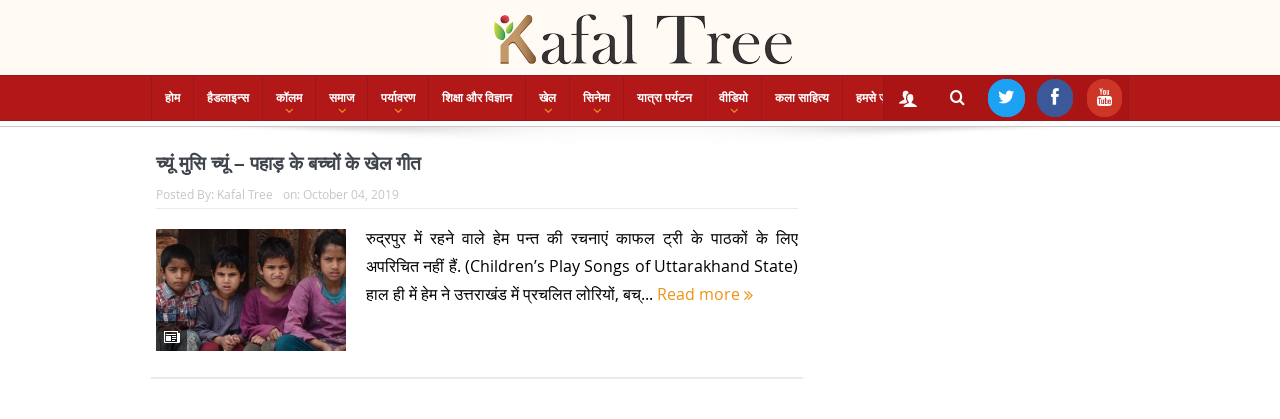

--- FILE ---
content_type: text/html; charset=UTF-8
request_url: https://kafaltree.com/tag/play-songs/
body_size: 18270
content:
<!DOCTYPE html>
<!--[if lt IE 7]>      <html class="no-js lt-ie9 lt-ie8 lt-ie7" lang="en-US"> <![endif]-->
<!--[if IE 7]>         <html class="no-js lt-ie9 lt-ie8" lang="en-US"> <![endif]-->
<!--[if IE 8]>         <html class="no-js lt-ie9" lang="en-US"> <![endif]-->
<!--[if gt IE 8]><!--> <html class="no-js" lang="en-US"> <!--<![endif]-->
    <head>
				<meta property="fb:pages" content="817563858447117" />
        <meta http-equiv="Content-Type" content="text/html; charset=UTF-8">
	<meta name="google-site-verification" content="QrbcVR8P1igPKiLzi3xMoi2Bgo8qElr93BUk9NkmWgA"/>
		<meta name="msvalidate.01" content="1B3B47301EE32F816A2FC38E33667F09"/>
	        <meta http-equiv="X-UA-Compatible" content="IE=edge,chrome=1">
	<title>Play Songs Archives - Kafal Tree</title>
	<link rel="profile" href="https://gmpg.org/xfn/11">
		
	<link rel="pingback" href="https://kafaltree.com/xmlrpc.php">

<meta name="viewport" content="width=device-width, initial-scale=1, maximum-scale=1">
<link rel="shortcut icon" href="https://kafaltree.com/wp-content/uploads/2022/07/fvnkt.png" />
<link rel="apple-touch-icon" href="https://kafaltree.com/wp-content/themes/kafaltree/apple-touch-icon-precomposed.png" />

<link rel="pingback" href="https://kafaltree.com/xmlrpc.php"/>
        <!--[if lt IE 9]>
	<script src="https://kafaltree.com/wp-content/themes/kafaltree/framework/helpers/js/html5.js"></script>
	<script src="https://kafaltree.com/wp-content/themes/kafaltree/framework/helpers/js/IE9.js"></script>
	<![endif]-->
	<meta name='robots' content='index, follow, max-image-preview:large, max-snippet:-1, max-video-preview:-1' />
	<style>img:is([sizes="auto" i], [sizes^="auto," i]) { contain-intrinsic-size: 3000px 1500px }</style>
	
<!-- Social Warfare v4.5.6 https://warfareplugins.com - BEGINNING OF OUTPUT -->
<style>
	@font-face {
		font-family: "sw-icon-font";
		src:url("https://kafaltree.com/wp-content/plugins/social-warfare/assets/fonts/sw-icon-font.eot?ver=4.5.6");
		src:url("https://kafaltree.com/wp-content/plugins/social-warfare/assets/fonts/sw-icon-font.eot?ver=4.5.6#iefix") format("embedded-opentype"),
		url("https://kafaltree.com/wp-content/plugins/social-warfare/assets/fonts/sw-icon-font.woff?ver=4.5.6") format("woff"),
		url("https://kafaltree.com/wp-content/plugins/social-warfare/assets/fonts/sw-icon-font.ttf?ver=4.5.6") format("truetype"),
		url("https://kafaltree.com/wp-content/plugins/social-warfare/assets/fonts/sw-icon-font.svg?ver=4.5.6#1445203416") format("svg");
		font-weight: normal;
		font-style: normal;
		font-display:block;
	}
</style>
<!-- Social Warfare v4.5.6 https://warfareplugins.com - END OF OUTPUT -->


	<!-- This site is optimized with the Yoast SEO plugin v26.8 - https://yoast.com/product/yoast-seo-wordpress/ -->
	<link rel="canonical" href="https://kafaltree.com/tag/play-songs/" />
	<meta property="og:locale" content="en_US" />
	<meta property="og:type" content="article" />
	<meta property="og:title" content="Play Songs Archives - Kafal Tree" />
	<meta property="og:url" content="https://kafaltree.com/tag/play-songs/" />
	<meta property="og:site_name" content="Kafal Tree" />
	<meta name="twitter:card" content="summary_large_image" />
	<script type="application/ld+json" class="yoast-schema-graph">{"@context":"https://schema.org","@graph":[{"@type":"CollectionPage","@id":"https://kafaltree.com/tag/play-songs/","url":"https://kafaltree.com/tag/play-songs/","name":"Play Songs Archives - Kafal Tree","isPartOf":{"@id":"https://kafaltree.com/#website"},"primaryImageOfPage":{"@id":"https://kafaltree.com/tag/play-songs/#primaryimage"},"image":{"@id":"https://kafaltree.com/tag/play-songs/#primaryimage"},"thumbnailUrl":"https://kafaltree.com/wp-content/uploads/2019/10/Children-Play-Songs.jpg","breadcrumb":{"@id":"https://kafaltree.com/tag/play-songs/#breadcrumb"},"inLanguage":"en-US"},{"@type":"ImageObject","inLanguage":"en-US","@id":"https://kafaltree.com/tag/play-songs/#primaryimage","url":"https://kafaltree.com/wp-content/uploads/2019/10/Children-Play-Songs.jpg","contentUrl":"https://kafaltree.com/wp-content/uploads/2019/10/Children-Play-Songs.jpg","width":822,"height":356,"caption":"फोटो: स्व. कमल जोशी"},{"@type":"BreadcrumbList","@id":"https://kafaltree.com/tag/play-songs/#breadcrumb","itemListElement":[{"@type":"ListItem","position":1,"name":"Home","item":"https://kafaltree.com/"},{"@type":"ListItem","position":2,"name":"Play Songs"}]},{"@type":"WebSite","@id":"https://kafaltree.com/#website","url":"https://kafaltree.com/","name":"Kafal Tree","description":"","publisher":{"@id":"https://kafaltree.com/#organization"},"potentialAction":[{"@type":"SearchAction","target":{"@type":"EntryPoint","urlTemplate":"https://kafaltree.com/?s={search_term_string}"},"query-input":{"@type":"PropertyValueSpecification","valueRequired":true,"valueName":"search_term_string"}}],"inLanguage":"en-US"},{"@type":"Organization","@id":"https://kafaltree.com/#organization","name":"Kafal Tree","url":"https://kafaltree.com/","logo":{"@type":"ImageObject","inLanguage":"en-US","@id":"https://kafaltree.com/#/schema/logo/image/","url":"https://kafaltree.com/wp-content/uploads/2019/01/WhatsApp-Image-2018-10-21-at-6.17.41-PM.jpeg","contentUrl":"https://kafaltree.com/wp-content/uploads/2019/01/WhatsApp-Image-2018-10-21-at-6.17.41-PM.jpeg","width":1280,"height":705,"caption":"Kafal Tree"},"image":{"@id":"https://kafaltree.com/#/schema/logo/image/"},"sameAs":["https://www.facebook.com/KafalTreeOnline/?modal=admin_todo_tour","https://www.instagram.com/kafaltree/?hl=en","https://www.youtube.com/channel/UCOL9KHLTRxS1cOF2HmVb5Rw?view_as=subscriber"]}]}</script>
	<!-- / Yoast SEO plugin. -->


<link rel="amphtml" href="https://kafaltree.com/tag/play-songs/amp/" /><meta name="generator" content="AMP for WP 1.1.11"/><link rel='dns-prefetch' href='//platform-api.sharethis.com' />
<link rel="alternate" type="application/rss+xml" title="Kafal Tree &raquo; Feed" href="https://kafaltree.com/feed/" />
<link rel="alternate" type="application/rss+xml" title="Kafal Tree &raquo; Comments Feed" href="https://kafaltree.com/comments/feed/" />
<link rel="alternate" type="application/rss+xml" title="Kafal Tree &raquo; Play Songs Tag Feed" href="https://kafaltree.com/tag/play-songs/feed/" />
<script type="text/javascript">
/* <![CDATA[ */
window._wpemojiSettings = {"baseUrl":"https:\/\/s.w.org\/images\/core\/emoji\/16.0.1\/72x72\/","ext":".png","svgUrl":"https:\/\/s.w.org\/images\/core\/emoji\/16.0.1\/svg\/","svgExt":".svg","source":{"concatemoji":"https:\/\/kafaltree.com\/wp-includes\/js\/wp-emoji-release.min.js?ver=6.8.3"}};
/*! This file is auto-generated */
!function(s,n){var o,i,e;function c(e){try{var t={supportTests:e,timestamp:(new Date).valueOf()};sessionStorage.setItem(o,JSON.stringify(t))}catch(e){}}function p(e,t,n){e.clearRect(0,0,e.canvas.width,e.canvas.height),e.fillText(t,0,0);var t=new Uint32Array(e.getImageData(0,0,e.canvas.width,e.canvas.height).data),a=(e.clearRect(0,0,e.canvas.width,e.canvas.height),e.fillText(n,0,0),new Uint32Array(e.getImageData(0,0,e.canvas.width,e.canvas.height).data));return t.every(function(e,t){return e===a[t]})}function u(e,t){e.clearRect(0,0,e.canvas.width,e.canvas.height),e.fillText(t,0,0);for(var n=e.getImageData(16,16,1,1),a=0;a<n.data.length;a++)if(0!==n.data[a])return!1;return!0}function f(e,t,n,a){switch(t){case"flag":return n(e,"\ud83c\udff3\ufe0f\u200d\u26a7\ufe0f","\ud83c\udff3\ufe0f\u200b\u26a7\ufe0f")?!1:!n(e,"\ud83c\udde8\ud83c\uddf6","\ud83c\udde8\u200b\ud83c\uddf6")&&!n(e,"\ud83c\udff4\udb40\udc67\udb40\udc62\udb40\udc65\udb40\udc6e\udb40\udc67\udb40\udc7f","\ud83c\udff4\u200b\udb40\udc67\u200b\udb40\udc62\u200b\udb40\udc65\u200b\udb40\udc6e\u200b\udb40\udc67\u200b\udb40\udc7f");case"emoji":return!a(e,"\ud83e\udedf")}return!1}function g(e,t,n,a){var r="undefined"!=typeof WorkerGlobalScope&&self instanceof WorkerGlobalScope?new OffscreenCanvas(300,150):s.createElement("canvas"),o=r.getContext("2d",{willReadFrequently:!0}),i=(o.textBaseline="top",o.font="600 32px Arial",{});return e.forEach(function(e){i[e]=t(o,e,n,a)}),i}function t(e){var t=s.createElement("script");t.src=e,t.defer=!0,s.head.appendChild(t)}"undefined"!=typeof Promise&&(o="wpEmojiSettingsSupports",i=["flag","emoji"],n.supports={everything:!0,everythingExceptFlag:!0},e=new Promise(function(e){s.addEventListener("DOMContentLoaded",e,{once:!0})}),new Promise(function(t){var n=function(){try{var e=JSON.parse(sessionStorage.getItem(o));if("object"==typeof e&&"number"==typeof e.timestamp&&(new Date).valueOf()<e.timestamp+604800&&"object"==typeof e.supportTests)return e.supportTests}catch(e){}return null}();if(!n){if("undefined"!=typeof Worker&&"undefined"!=typeof OffscreenCanvas&&"undefined"!=typeof URL&&URL.createObjectURL&&"undefined"!=typeof Blob)try{var e="postMessage("+g.toString()+"("+[JSON.stringify(i),f.toString(),p.toString(),u.toString()].join(",")+"));",a=new Blob([e],{type:"text/javascript"}),r=new Worker(URL.createObjectURL(a),{name:"wpTestEmojiSupports"});return void(r.onmessage=function(e){c(n=e.data),r.terminate(),t(n)})}catch(e){}c(n=g(i,f,p,u))}t(n)}).then(function(e){for(var t in e)n.supports[t]=e[t],n.supports.everything=n.supports.everything&&n.supports[t],"flag"!==t&&(n.supports.everythingExceptFlag=n.supports.everythingExceptFlag&&n.supports[t]);n.supports.everythingExceptFlag=n.supports.everythingExceptFlag&&!n.supports.flag,n.DOMReady=!1,n.readyCallback=function(){n.DOMReady=!0}}).then(function(){return e}).then(function(){var e;n.supports.everything||(n.readyCallback(),(e=n.source||{}).concatemoji?t(e.concatemoji):e.wpemoji&&e.twemoji&&(t(e.twemoji),t(e.wpemoji)))}))}((window,document),window._wpemojiSettings);
/* ]]> */
</script>
<link rel='stylesheet' id='social-warfare-block-css-css' href='https://kafaltree.com/wp-content/plugins/social-warfare/assets/js/post-editor/dist/blocks.style.build.css?ver=6.8.3' type='text/css' media='all' />
<style id='wp-emoji-styles-inline-css' type='text/css'>

	img.wp-smiley, img.emoji {
		display: inline !important;
		border: none !important;
		box-shadow: none !important;
		height: 1em !important;
		width: 1em !important;
		margin: 0 0.07em !important;
		vertical-align: -0.1em !important;
		background: none !important;
		padding: 0 !important;
	}
</style>
<link rel='stylesheet' id='wp-block-library-css' href='https://kafaltree.com/wp-includes/css/dist/block-library/style.min.css?ver=6.8.3' type='text/css' media='all' />
<style id='classic-theme-styles-inline-css' type='text/css'>
/*! This file is auto-generated */
.wp-block-button__link{color:#fff;background-color:#32373c;border-radius:9999px;box-shadow:none;text-decoration:none;padding:calc(.667em + 2px) calc(1.333em + 2px);font-size:1.125em}.wp-block-file__button{background:#32373c;color:#fff;text-decoration:none}
</style>
<style id='global-styles-inline-css' type='text/css'>
:root{--wp--preset--aspect-ratio--square: 1;--wp--preset--aspect-ratio--4-3: 4/3;--wp--preset--aspect-ratio--3-4: 3/4;--wp--preset--aspect-ratio--3-2: 3/2;--wp--preset--aspect-ratio--2-3: 2/3;--wp--preset--aspect-ratio--16-9: 16/9;--wp--preset--aspect-ratio--9-16: 9/16;--wp--preset--color--black: #000000;--wp--preset--color--cyan-bluish-gray: #abb8c3;--wp--preset--color--white: #ffffff;--wp--preset--color--pale-pink: #f78da7;--wp--preset--color--vivid-red: #cf2e2e;--wp--preset--color--luminous-vivid-orange: #ff6900;--wp--preset--color--luminous-vivid-amber: #fcb900;--wp--preset--color--light-green-cyan: #7bdcb5;--wp--preset--color--vivid-green-cyan: #00d084;--wp--preset--color--pale-cyan-blue: #8ed1fc;--wp--preset--color--vivid-cyan-blue: #0693e3;--wp--preset--color--vivid-purple: #9b51e0;--wp--preset--gradient--vivid-cyan-blue-to-vivid-purple: linear-gradient(135deg,rgba(6,147,227,1) 0%,rgb(155,81,224) 100%);--wp--preset--gradient--light-green-cyan-to-vivid-green-cyan: linear-gradient(135deg,rgb(122,220,180) 0%,rgb(0,208,130) 100%);--wp--preset--gradient--luminous-vivid-amber-to-luminous-vivid-orange: linear-gradient(135deg,rgba(252,185,0,1) 0%,rgba(255,105,0,1) 100%);--wp--preset--gradient--luminous-vivid-orange-to-vivid-red: linear-gradient(135deg,rgba(255,105,0,1) 0%,rgb(207,46,46) 100%);--wp--preset--gradient--very-light-gray-to-cyan-bluish-gray: linear-gradient(135deg,rgb(238,238,238) 0%,rgb(169,184,195) 100%);--wp--preset--gradient--cool-to-warm-spectrum: linear-gradient(135deg,rgb(74,234,220) 0%,rgb(151,120,209) 20%,rgb(207,42,186) 40%,rgb(238,44,130) 60%,rgb(251,105,98) 80%,rgb(254,248,76) 100%);--wp--preset--gradient--blush-light-purple: linear-gradient(135deg,rgb(255,206,236) 0%,rgb(152,150,240) 100%);--wp--preset--gradient--blush-bordeaux: linear-gradient(135deg,rgb(254,205,165) 0%,rgb(254,45,45) 50%,rgb(107,0,62) 100%);--wp--preset--gradient--luminous-dusk: linear-gradient(135deg,rgb(255,203,112) 0%,rgb(199,81,192) 50%,rgb(65,88,208) 100%);--wp--preset--gradient--pale-ocean: linear-gradient(135deg,rgb(255,245,203) 0%,rgb(182,227,212) 50%,rgb(51,167,181) 100%);--wp--preset--gradient--electric-grass: linear-gradient(135deg,rgb(202,248,128) 0%,rgb(113,206,126) 100%);--wp--preset--gradient--midnight: linear-gradient(135deg,rgb(2,3,129) 0%,rgb(40,116,252) 100%);--wp--preset--font-size--small: 13px;--wp--preset--font-size--medium: 20px;--wp--preset--font-size--large: 36px;--wp--preset--font-size--x-large: 42px;--wp--preset--spacing--20: 0.44rem;--wp--preset--spacing--30: 0.67rem;--wp--preset--spacing--40: 1rem;--wp--preset--spacing--50: 1.5rem;--wp--preset--spacing--60: 2.25rem;--wp--preset--spacing--70: 3.38rem;--wp--preset--spacing--80: 5.06rem;--wp--preset--shadow--natural: 6px 6px 9px rgba(0, 0, 0, 0.2);--wp--preset--shadow--deep: 12px 12px 50px rgba(0, 0, 0, 0.4);--wp--preset--shadow--sharp: 6px 6px 0px rgba(0, 0, 0, 0.2);--wp--preset--shadow--outlined: 6px 6px 0px -3px rgba(255, 255, 255, 1), 6px 6px rgba(0, 0, 0, 1);--wp--preset--shadow--crisp: 6px 6px 0px rgba(0, 0, 0, 1);}:where(.is-layout-flex){gap: 0.5em;}:where(.is-layout-grid){gap: 0.5em;}body .is-layout-flex{display: flex;}.is-layout-flex{flex-wrap: wrap;align-items: center;}.is-layout-flex > :is(*, div){margin: 0;}body .is-layout-grid{display: grid;}.is-layout-grid > :is(*, div){margin: 0;}:where(.wp-block-columns.is-layout-flex){gap: 2em;}:where(.wp-block-columns.is-layout-grid){gap: 2em;}:where(.wp-block-post-template.is-layout-flex){gap: 1.25em;}:where(.wp-block-post-template.is-layout-grid){gap: 1.25em;}.has-black-color{color: var(--wp--preset--color--black) !important;}.has-cyan-bluish-gray-color{color: var(--wp--preset--color--cyan-bluish-gray) !important;}.has-white-color{color: var(--wp--preset--color--white) !important;}.has-pale-pink-color{color: var(--wp--preset--color--pale-pink) !important;}.has-vivid-red-color{color: var(--wp--preset--color--vivid-red) !important;}.has-luminous-vivid-orange-color{color: var(--wp--preset--color--luminous-vivid-orange) !important;}.has-luminous-vivid-amber-color{color: var(--wp--preset--color--luminous-vivid-amber) !important;}.has-light-green-cyan-color{color: var(--wp--preset--color--light-green-cyan) !important;}.has-vivid-green-cyan-color{color: var(--wp--preset--color--vivid-green-cyan) !important;}.has-pale-cyan-blue-color{color: var(--wp--preset--color--pale-cyan-blue) !important;}.has-vivid-cyan-blue-color{color: var(--wp--preset--color--vivid-cyan-blue) !important;}.has-vivid-purple-color{color: var(--wp--preset--color--vivid-purple) !important;}.has-black-background-color{background-color: var(--wp--preset--color--black) !important;}.has-cyan-bluish-gray-background-color{background-color: var(--wp--preset--color--cyan-bluish-gray) !important;}.has-white-background-color{background-color: var(--wp--preset--color--white) !important;}.has-pale-pink-background-color{background-color: var(--wp--preset--color--pale-pink) !important;}.has-vivid-red-background-color{background-color: var(--wp--preset--color--vivid-red) !important;}.has-luminous-vivid-orange-background-color{background-color: var(--wp--preset--color--luminous-vivid-orange) !important;}.has-luminous-vivid-amber-background-color{background-color: var(--wp--preset--color--luminous-vivid-amber) !important;}.has-light-green-cyan-background-color{background-color: var(--wp--preset--color--light-green-cyan) !important;}.has-vivid-green-cyan-background-color{background-color: var(--wp--preset--color--vivid-green-cyan) !important;}.has-pale-cyan-blue-background-color{background-color: var(--wp--preset--color--pale-cyan-blue) !important;}.has-vivid-cyan-blue-background-color{background-color: var(--wp--preset--color--vivid-cyan-blue) !important;}.has-vivid-purple-background-color{background-color: var(--wp--preset--color--vivid-purple) !important;}.has-black-border-color{border-color: var(--wp--preset--color--black) !important;}.has-cyan-bluish-gray-border-color{border-color: var(--wp--preset--color--cyan-bluish-gray) !important;}.has-white-border-color{border-color: var(--wp--preset--color--white) !important;}.has-pale-pink-border-color{border-color: var(--wp--preset--color--pale-pink) !important;}.has-vivid-red-border-color{border-color: var(--wp--preset--color--vivid-red) !important;}.has-luminous-vivid-orange-border-color{border-color: var(--wp--preset--color--luminous-vivid-orange) !important;}.has-luminous-vivid-amber-border-color{border-color: var(--wp--preset--color--luminous-vivid-amber) !important;}.has-light-green-cyan-border-color{border-color: var(--wp--preset--color--light-green-cyan) !important;}.has-vivid-green-cyan-border-color{border-color: var(--wp--preset--color--vivid-green-cyan) !important;}.has-pale-cyan-blue-border-color{border-color: var(--wp--preset--color--pale-cyan-blue) !important;}.has-vivid-cyan-blue-border-color{border-color: var(--wp--preset--color--vivid-cyan-blue) !important;}.has-vivid-purple-border-color{border-color: var(--wp--preset--color--vivid-purple) !important;}.has-vivid-cyan-blue-to-vivid-purple-gradient-background{background: var(--wp--preset--gradient--vivid-cyan-blue-to-vivid-purple) !important;}.has-light-green-cyan-to-vivid-green-cyan-gradient-background{background: var(--wp--preset--gradient--light-green-cyan-to-vivid-green-cyan) !important;}.has-luminous-vivid-amber-to-luminous-vivid-orange-gradient-background{background: var(--wp--preset--gradient--luminous-vivid-amber-to-luminous-vivid-orange) !important;}.has-luminous-vivid-orange-to-vivid-red-gradient-background{background: var(--wp--preset--gradient--luminous-vivid-orange-to-vivid-red) !important;}.has-very-light-gray-to-cyan-bluish-gray-gradient-background{background: var(--wp--preset--gradient--very-light-gray-to-cyan-bluish-gray) !important;}.has-cool-to-warm-spectrum-gradient-background{background: var(--wp--preset--gradient--cool-to-warm-spectrum) !important;}.has-blush-light-purple-gradient-background{background: var(--wp--preset--gradient--blush-light-purple) !important;}.has-blush-bordeaux-gradient-background{background: var(--wp--preset--gradient--blush-bordeaux) !important;}.has-luminous-dusk-gradient-background{background: var(--wp--preset--gradient--luminous-dusk) !important;}.has-pale-ocean-gradient-background{background: var(--wp--preset--gradient--pale-ocean) !important;}.has-electric-grass-gradient-background{background: var(--wp--preset--gradient--electric-grass) !important;}.has-midnight-gradient-background{background: var(--wp--preset--gradient--midnight) !important;}.has-small-font-size{font-size: var(--wp--preset--font-size--small) !important;}.has-medium-font-size{font-size: var(--wp--preset--font-size--medium) !important;}.has-large-font-size{font-size: var(--wp--preset--font-size--large) !important;}.has-x-large-font-size{font-size: var(--wp--preset--font-size--x-large) !important;}
:where(.wp-block-post-template.is-layout-flex){gap: 1.25em;}:where(.wp-block-post-template.is-layout-grid){gap: 1.25em;}
:where(.wp-block-columns.is-layout-flex){gap: 2em;}:where(.wp-block-columns.is-layout-grid){gap: 2em;}
:root :where(.wp-block-pullquote){font-size: 1.5em;line-height: 1.6;}
</style>
<link rel='stylesheet' id='titan-adminbar-styles-css' href='https://kafaltree.com/wp-content/plugins/anti-spam/assets/css/admin-bar.css?ver=7.4.0' type='text/css' media='all' />
<link rel='stylesheet' id='contact-form-7-css' href='https://kafaltree.com/wp-content/plugins/contact-form-7/includes/css/styles.css?ver=6.1.4' type='text/css' media='all' />
<link rel='stylesheet' id='plyr-css-css' href='https://kafaltree.com/wp-content/plugins/easy-video-player/lib/plyr.css?ver=6.8.3' type='text/css' media='all' />
<link rel='stylesheet' id='social_warfare-css' href='https://kafaltree.com/wp-content/plugins/social-warfare/assets/css/style.min.css?ver=4.5.6' type='text/css' media='all' />
<link rel='stylesheet' id='plugins-css' href='https://kafaltree.com/wp-content/themes/kafaltree/css/plugins.css?ver=5.11.1' type='text/css' media='all' />
<link rel='stylesheet' id='main-css' href='https://kafaltree.com/wp-content/themes/kafaltree/css/main.css?ver=5.11.1' type='text/css' media='all' />
<link rel='stylesheet' id='responsive-css' href='https://kafaltree.com/wp-content/themes/kafaltree/css/media.css?ver=5.11.1' type='text/css' media='all' />
<link rel='stylesheet' id='style-css' href='https://kafaltree.com/wp-content/themes/kafaltree/style.css?ver=6.8.3' type='text/css' media='all' />
<link rel='stylesheet' id='recent-posts-widget-with-thumbnails-public-style-css' href='https://kafaltree.com/wp-content/plugins/recent-posts-widget-with-thumbnails/public.css?ver=7.1.1' type='text/css' media='all' />
<link rel='stylesheet' id='black-style-css' href='https://kafaltree.com/wp-content/themes/kafaltree/css/red.css?ver=6.8.3' type='text/css' media='all' />
<script type="text/javascript" id="plyr-js-js-extra">
/* <![CDATA[ */
var easy_video_player = {"plyr_iconUrl":"https:\/\/kafaltree.com\/wp-content\/plugins\/easy-video-player\/lib\/plyr.svg","plyr_blankVideo":"https:\/\/kafaltree.com\/wp-content\/plugins\/easy-video-player\/lib\/blank.mp4"};
/* ]]> */
</script>
<script type="text/javascript" src="https://kafaltree.com/wp-content/plugins/easy-video-player/lib/plyr.js?ver=6.8.3" id="plyr-js-js"></script>
<script type="text/javascript" src="https://kafaltree.com/wp-includes/js/jquery/jquery.min.js?ver=3.7.1" id="jquery-core-js"></script>
<script type="text/javascript" src="https://kafaltree.com/wp-includes/js/jquery/jquery-migrate.min.js?ver=3.4.1" id="jquery-migrate-js"></script>
<script type="text/javascript" src="//platform-api.sharethis.com/js/sharethis.js#source=googleanalytics-wordpress#product=ga&amp;property=663acb89a0129b0019a73cb9" id="googleanalytics-platform-sharethis-js"></script>
<script></script><link rel="https://api.w.org/" href="https://kafaltree.com/wp-json/" /><link rel="alternate" title="JSON" type="application/json" href="https://kafaltree.com/wp-json/wp/v2/tags/10303" /><link rel="EditURI" type="application/rsd+xml" title="RSD" href="https://kafaltree.com/xmlrpc.php?rsd" />
<meta name="generator" content="WordPress 6.8.3" />
<meta name="generator" content="Powered by WPBakery Page Builder - drag and drop page builder for WordPress."/>
<style type="text/css" title="dynamic-css" class="options-output">.mom_main_font,.topbar,#navigation .main-menu,.breaking-news,.breaking-news .bn-title,.feature-slider li .slide-caption h2,.news-box .nb-header .nb-title,a.show-more,.widget .widget-title,.widget .mom-socials-counter ul li,.main_tabs .tabs a,.mom-login-widget,.mom-login-widget input,.mom-newsletter h4,.mom-newsletter input,.mpsw-slider .slide-caption,.tagcloud a,button,input,select,textarea,.weather-widget,.weather-widget h3,.nb-inner-wrap .search-results-title,.show_all_results,.mom-social-share .ss-icon span.count,.mom-timeline,.mom-reveiw-system .review-header h2,.mom-reveiw-system .review-summary h3,.mom-reveiw-system .user-rate h3,.mom-reveiw-system .review-summary .review-score,.mom-reveiw-system .mom-bar,.mom-reveiw-system .review-footer,.mom-reveiw-system .stars-cr .cr,.mom-reveiw-system .review-circles .review-circle,.p-single .post-tags,.np-posts ul li .details .link,h2.single-title,.page-title,label,.portfolio-filter li,.pagination .main-title h1,.main-title h2,.main-title h3,.main-title h4,.main-title h5,.main-title h6,.mom-e3lan-empty,.user-star-rate .yr,.comment-wrap .commentnumber,.copyrights-area,.news-box .nb-footer a,#bbpress-forums li.bbp-header,.bbp-forum-title,div.bbp-template-notice,div.indicator-hint,#bbpress-forums fieldset.bbp-form legend,.bbp-s-title,#bbpress-forums .bbp-admin-links a,#bbpress-forums #bbp-user-wrapper h2.entry-title,.mom_breadcrumb,.single-author-box .articles-count,.not-found-wrap,.not-found-wrap h1,.gallery-post-slider.feature-slider li .slide-caption.fs-caption-alt p,.chat-author,.accordion .acc_title,.acch_numbers,.logo span,.device-menu-holder,#navigation .device-menu,.widget li .cat_num, .wp-caption-text, .mom_quote, div.progress_bar span, .widget_display_stats dl, .feature-slider .fs-nav.numbers a{font-family:Arial, Helvetica, sans-serif;}.button, .scrolling-box .sb-item h3, .widget ul li, .older-articles ul li, .copyrights-text, #comments .single-comment .comment-content .comment-reply-link, #comments .single-comment .comment-content .comment-edit-link, #navigation .main-menu > li .cats-mega-wrap .subcat li .subcat-title, .widget ul.twiter-list, #bbpress-forums ul.bbp-replies .bbp-reply-content .bbp-author-name, h1, h2, h3, h4, h5, h6{font-family:'Arial Black', Gadget, sans-serif;}body{text-align:justify;color:#313131;}body, body.layout-boxed{background-color:#ffffff;}.header{background-color:#fffbf4;}#navigation .main-menu > li:hover > a, #navigation .main-menu > li.current-menu-item > a, .navigation_highlight_ancestor #navigation .main-menu > li.current-menu-ancestor > a, .navigation_highlight_ancestor #navigation .main-menu > li.current-menu-parent > a, ul.main-menu > li:not(.mom_mega) ul.sub-menu li a, ul.main-menu li.mom_mega .mega_col_title > a, ul.main-menu li.mom_mega .mom_mega_wrap ul li a, .device-menu-holder, .device-menu-holder .mh-icon, .the_menu_holder_area i, .device-menu-holder .mh-caret, #navigation .device-menu li.menu-item a i, #navigation .device-menu li.menu-item > a, #navigation .device-menu li .responsive-caret{color:#b31818;}ul.main-menu > li.menu-item-has-children > a:after, ul.main-menu li:not(.mom_mega):not(.mom_mega_cats) ul.sub-menu li.menu-item-has-children > a:after, .nb-inner-wrap ul.s-results .s-details .mom-post-meta{color:#f09217;}</style><style type="text/css">
body, body.layout-boxed {
    background-image: none;
}
    
.header > .inner, .header .logo {
line-height: 75px;
height: 75px;
}
/* Category background */
.rpwwt-post-categories {
	padding: 120px -4px 40px 5px;
	position: absolute;
	color: #ffffff !important;
	cursor: pointer;
	background: #b31818;
}

@media (max-width: 1000px) {
.device-menu-wrap {
	padding: 0 !important;
	display: none;
}}

@media (max-width: 1000px) {
#mega-menu-wrap-main {
	clear: both;
	display: none;
}}

.addtoany_content {
	clear: both;
	margin: -42px 179px 0px;
	/* top: 10px; */
	z-index: 1000;
	position: absolute;
}


.disappear {
	opacity: 1;
}

.header {
	padding: 0px 0;
}

#menu-holder {
	font-size: 12px;
	display: none;
}

#menu-holder .mh-icon {
	font-size: 28px;
	float: left;
	margin-right: 10px;
	line-height: 49px;
	color: #373c43;
	display: none;
}

#mvccount {
	padding: 0px !important;
}

.fa-icon-twitter::before {
	content: "\e690";
	color: #ffffff;
padding: 8px;
background: #1da1f2 !important;
border: 2px solid #1da1f2;
 border-radius: 25px;
    }

.fa-icon-facebook::before {
	content: "\e691";
	color: #ffffff;
padding: 8px 12px !important;
background: #3b5998 !important;
border: 2px solid #3b5998;
 border-radius: 25px;
    }

.fa-icon-youtube::before {
	content: "\e745";
	color: #ffffff;
padding: 8px;
background: #cd3527 !important;
border: 2px solid #cd3527;
 border-radius: 25px;
    }


body {
	font-size: 16px;
	line-height: 1.8em;
	font-family: 'Open Sans', sans-serif;
	color: #000000;
}


.simptip-movable:after, .simptip-movable:before {
-moz-box-sizing: content-box !important;
-webkit-box-sizing: content-box !important;
box-sizing: content-box !important;    
}                    


.main-menu li.mom_mega > .mom_mega_wrap a {
	display: none;
}


#navigation .main-menu li.mom_mega.menu-item-depth-0 > 

.mom_mega_wrap {
	position: absolute;
	width: 60%;
	left: 144px;
	margin-top: 1px;
	top: 100%;
	background: #fff;
	border: 1px solid #dfdfdf;
	border-top: 0;
	padding: 20px;
	z-index: 1000;
	-webkit-box-shadow: 0 2px 3px 0 rgba(0,0,0,0.1);
	box-shadow: 0 2px 3px 0 rgba(0,0,0,0.1);
	-webkit-box-sizing: border-box;
	-moz-box-sizing: border-box;
	box-sizing: border-box;
	line-height: 1.4;
}


@media (max-width: 1000px) {
.mmenu {
    background-color: #cb0808;
    color: white;
    padding: 8px;
margin-bottom:8px;
text-align :center;
font-size:15px;
}
}

@media (min-width: 1000px) {
.mmenu {
    display:none;
}
}

div#mobile a {
color: #ffffff;
font-size: 17px;
}


@media (max-width: 1000px) {
#navigation .nav-button:first-child {
	border-left-width: 1px;
	display: none;
}
}



@media (max-width: 1000px) {
.nav-shaddow {
	width: 100%;
	background-size: 100% 100%;
	display: none;
}
}

@media (max-width: 1000px) {
.header {
	padding: 5px 0;
}
}

@media (max-width: 1000px) {
.header > .inner, .header .logo {
	line-height: 75px;
	text-align: center !important;
	width: 220px;
margin: auto;
display: none;
}
}



@media (min-width: 1000px) {
.mlogo {
    display:none;
}
}

.header-right, .header .logo {
	float: none;
	text-align: center;
	margin-bottom: 0px;
}


.wp-caption-text {
		font-style: italic;
}

#navigation .main-menu > li {
	font-size: 15px;
	font-weight: 700;
}

.rpwe-block h3 {
	font-size: 18px !important;
        font-weight: 700 !important;
	line-height: 1.5em;
	text-align: center;
}



.mom_breadcrumb {
	display:none;
}


.copyrights-area {
	background: #000000;
	line-height: 50px;
	overflow: hidden;
	font-size: 13px;
	font-family: arial;
}

#footer .widget .widget-title {
	color: #ffffff;
}

#footer .widget ul li {
	padding: 0;
	margin-bottom: 2px;
	padding-bottom: 4px;
	border-bottom: 0px solid #f2f2f2;
}

#footer .widget .widget-title {
	border-color: #f09217;
	color: #ffffff;
}
.mmenu {
    text-align: left!important;
    white-space:nowrap!important;
    overflow: auto;

}

.copyrights-area .mom-social-icons li a.vector_icon {
	height: 38px;
	width: 50px;
	line-height: 38px;
	font-size: 2٠px;
}

#navigation .nav-button.active {
	background: #b31818;
}

#navigation .nav-button.active::before {
	position: absolute;
	content: '';
	width: 100%;
	height: 0px;
	background: #fff;
	left: 0;
	bottom: -1px;
}

.mom-social-icons li.twitter a.vector_icon:hover {
	background-color: #000000;
}

.mom-social-icons li.facebook a.vector_icon:hover {
	background-color: #000000;
}

.mom-social-icons li.youtube a.vector_icon:hover {
	background-color: #000000;
}

.signInRow {
		display: none !important;
}



#mvctable {
	padding: 0px;
}


.wpsr-mow.wpsr-sharebar .wpsr-arrow::before {
	content: 'Share';
	font-size: 16px;
	color: #ffffff;
	background: #000000;
	border: solid 2 #251GGf;
	padding: 5px;
	border-radius: 50px;
}

.main-menu > li > a {
	padding: 0 13px;
	color: #373c43;
	line-height: 44px;
	height: 44px;
	display: block;
}


/*** Custom Sidebar */

.rpwwt-post-title {
   
   padding: 127px 32px 30px 22px;
   position: absolute;
   color: #000;
text-align:center;
outline: 0 none;
line-height: 1.4;
	cursor: pointer;


}

.widget ul li a img {
margin-top: -30px;
margin-bottom:22px!important;
	cursor: pointer;
	width: 285px!important;
	height: 124px!important;

}
.rpwwt-post-categories {
   
   padding: 120px -4px 40px 5px;
   position: absolute;
   color: #ffffff!important;
	cursor: pointer;

}
.widget ul li .rpwwt-post-categories a {
   color: #ffffff;
padding: 4px;
background: #b31818;
cursor: pointer;

}

.no-touch a img:hover {
    opacity: 1!important;
}

@media only screen and (max-width: 768px) {
.rpwwt-post-title {
        position: absolute;
    /* float: right; */
    /* float: left; */
    margin-left: -10px;
    margin-top: 4px;
    text-align: center;
    outline: 0 none;
    line-height: 1.4;
    cursor: pointer;
    text-align: center;
}
}

@media screen and (min-width: 350px) and (max-width: 620px) {
.rpwwt-widget ul {
    list-style: outside none none;
    margin-left: -5px;
    margin-right: 0;
    padding-left: 34px;
    padding-right: 0;
}
}
/*** Custom Sidebar Close **/

@media screen and (min-width: 650px) and (max-width: 1420px) {
.mobilesidebar {
             display: none;
}

}

@media screen and (min-width: 350px) and (max-width: 768px) {
.page-id-92  .main-sidebar {

display:none;
}
}


.base-box, .sidebar .widget, .comment-form, div.bbp-template-notice, div.indicator-hint, #bbpress-forums fieldset.bbp-form legend {
	background: #fff;
	padding: 5px;
	border: 0px solid #e0e0e0;
	margin-bottom: 21px;
	position: relative;
}

.breaking-news {
	height: 40px;
	margin-bottom: 5px;
	clear: both;
	position: relative;
}
/* News Box Style */
.page-id-92 .recent-news .news-image:first-child{ 
            float: left!important;
           margin-right: 15px!important;
           width: 90px!important;
}
.page-id-92 .recent-news .news-summary h3:first-child{
      font-size: 14px!important;
}
.page-id-92 .news-box .news-summary p {
         display:none!important;
}
.page-id-92 .news-box {
    background-color:#f8f8f8!important;
}


@media screen and (min-width: 600px) {
      .featuredmobile {
               display:none!important;
}
}
@media screen and (max-width: 600px) {
        .page-id-92 .recent-news .post-format-icon {
      display:none!important;
}
    .page-id-92  .bp-vertical-share {
             display:none!important;
}
     .page-id-92  .featuredmobile  .nb-header {
                display:none!important;
}
}

@media screen and (max-width: 600px) {
.page-id-92 .pagination, .woocommerce-pagination > ul {
    line-height: 28px;
    overflow: hidden;
    margin-bottom: 20px;
    display: none;
}
}
.wp-block-image .aligncenter>figcaption, .wp-block-image .alignleft>figcaption, .wp-block-image .alignright>figcaption, .wp-block-image.is-resized>figcaption{text-align:center;}

.wp-block-image .aligncenter>figcaption, .wp-block-image .alignleft>figcaption, .wp-block-image .alignright>figcaption, .wp-block-image.is-resized>figcaption{text-align:center; font-style: italic; font-size: 13px; background-color: #f8f8f8;
	outline: 1px solid #eaeaea;
	border: 0;
	margin-bottom: 20px;
	padding: 5px;
	padding-bottom: 10px;
	text-align: center;
	max-width: 100%;
	-moz-box-sizing: border-box;
	-webkit-box-sizing: border-box;
	box-sizing: border-box;}
.entry-content img:not(.wp-smily) {
	margin-bottom: 0px;
}
</style>
<noscript><style> .wpb_animate_when_almost_visible { opacity: 1; }</style></noscript>
<script data-ad-client="ca-pub-9958624355480640" async src="https://pagead2.googlesyndication.com/pagead/js/adsbygoogle.js"></script>


<!-- Google tag (gtag.js) -->
<script async src="https://www.googletagmanager.com/gtag/js?id=G-Z8JZN76G25"></script>
<script>
  window.dataLayer = window.dataLayer || [];
  function gtag(){dataLayer.push(arguments);}
  gtag('js', new Date());

  gtag('config', 'G-Z8JZN76G25');
</script>


</head>
  
  



    <body class="archive tag tag-play-songs tag-10303 wp-theme-kafaltree both-sidebars-all both-sidebars fade-imgs-in-appear time_in_twelve_format one-side-wide both-sidebars both-sides-true wpb-js-composer js-comp-ver-7.0 vc_responsive" itemscope="itemscope" itemtype="http://schema.org/WebPage">
    
        <!--[if lt IE 7]>
            <p class="browsehappy">You are using an <strong>outdated</strong> browser. Please <a href="http://browsehappy.com/">upgrade your browser</a> to improve your experience.</p>
        <![endif]-->
        <div class="boxed-wrap clearfix">
	    <div id="header-wrapper">
                                    <header class="header " itemscope="itemscope" itemtype="http://schema.org/WPHeader" role="banner">
                <div class="inner">
						                    <div class="logo">
					                    <a href="https://kafaltree.com">
		                                                    <img src="https://kafaltree.com/wp-content/uploads/2022/07/logo-kt22.png" alt="Kafal Tree" width="304" height="60" />
                                                                    <img class="mom_retina_logo" src="https://kafaltree.com/wp-content/uploads/2022/07/logo-kt22.png" width="304" height="60" alt="Kafal Tree" />
                        		                    </a>

					
                    </div>
                                        <div class="header-right">
                                  		<div class="mom-e3lanat-wrap  ">
	<div class="mom-e3lanat " style="">
		<div class="mom-e3lanat-inner">
		
		</div>
	</div>	<!--Mom ads-->
	</div>
                    </div> <!--header right-->
                    
                <div class="clear"></div>
                </div>
				</header>
	    	    </div> <!--header wrap-->
                                    <nav id="navigation" itemtype="http://schema.org/SiteNavigationElement" itemscope="itemscope" role="navigation" class="dd-effect-slide ">
                <div class="navigation-inner">
                <div class="inner">
                    <a class="sticky_logo" href="https://kafaltree.com"><img src="https://kafaltree.com/wp-content/uploads/2020/08/logokafaltree_b.png" alt="Kafal Tree"></a>                                            <ul id="menu-new-menu" class="main-menu mom_visibility_desktop"><li id="menu-item-4115" class="menu-item menu-item-type-post_type menu-item-object-page menu-item-home mom_default_menu_item menu-item-depth-0"><a href="https://kafaltree.com/">होम</a></li>
<li id="menu-item-51493" class="menu-item menu-item-type-taxonomy menu-item-object-category mom_default_menu_item menu-item-depth-0"><a href="https://kafaltree.com/category/%e0%a4%b9%e0%a5%88%e0%a4%a1%e0%a4%b2%e0%a4%be%e0%a4%87%e0%a4%a8%e0%a5%8d%e0%a4%b8/">हैडलाइन्स</a></li>
<li id="menu-item-51470" class="menu-item menu-item-type-taxonomy menu-item-object-category menu-item-has-children menu-parent-item mom_default_menu_item menu-item-depth-0"><a href="https://kafaltree.com/category/%e0%a4%95%e0%a5%89%e0%a4%b2%e0%a4%ae/">कॉलम</a>
<ul class="sub-menu ">
	<li id="menu-item-51471" class="menu-item menu-item-type-taxonomy menu-item-object-category mom_default_menu_item active menu-item-depth-1"><a href="https://kafaltree.com/category/%e0%a4%95%e0%a5%89%e0%a4%b2%e0%a4%ae/%e0%a4%b8%e0%a4%be%e0%a4%9d%e0%a4%be-%e0%a4%95%e0%a4%b2%e0%a4%ae/">साझा कलम</a></li>
	<li id="menu-item-51472" class="menu-item menu-item-type-taxonomy menu-item-object-category mom_default_menu_item menu-item-depth-1"><a href="https://kafaltree.com/category/%e0%a4%95%e0%a5%89%e0%a4%b2%e0%a4%ae/%e0%a4%ac%e0%a4%9f%e0%a4%b0%e0%a5%8b%e0%a4%b9%e0%a5%80/">बटरोही</a></li>
	<li id="menu-item-51473" class="menu-item menu-item-type-taxonomy menu-item-object-category mom_default_menu_item menu-item-depth-1"><a href="https://kafaltree.com/category/%e0%a4%95%e0%a5%89%e0%a4%b2%e0%a4%ae/%e0%a4%85%e0%a4%b6%e0%a5%8b%e0%a4%95-%e0%a4%aa%e0%a4%be%e0%a4%a3%e0%a5%8d%e0%a4%a1%e0%a5%87/">अशोक पाण्डे</a></li>
	<li id="menu-item-51474" class="menu-item menu-item-type-taxonomy menu-item-object-category mom_default_menu_item menu-item-depth-1"><a href="https://kafaltree.com/category/%e0%a4%95%e0%a5%89%e0%a4%b2%e0%a4%ae/%e0%a4%a6%e0%a5%87%e0%a4%b5%e0%a5%87%e0%a4%a8-%e0%a4%ae%e0%a5%87%e0%a4%b5%e0%a4%be%e0%a5%9c%e0%a5%80/">देवेन मेवाड़ी</a></li>
	<li id="menu-item-51480" class="menu-item menu-item-type-taxonomy menu-item-object-category mom_default_menu_item menu-item-depth-1"><a href="https://kafaltree.com/category/%e0%a4%95%e0%a5%89%e0%a4%b2%e0%a4%ae/%e0%a4%b2%e0%a4%b2%e0%a4%bf%e0%a4%a4-%e0%a4%ae%e0%a5%8b%e0%a4%b9%e0%a4%a8-%e0%a4%b0%e0%a4%af%e0%a4%be%e0%a4%b2/">ललित मोहन रयाल</a></li>
	<li id="menu-item-51479" class="menu-item menu-item-type-taxonomy menu-item-object-category mom_default_menu_item menu-item-depth-1"><a href="https://kafaltree.com/category/%e0%a4%95%e0%a5%89%e0%a4%b2%e0%a4%ae/%e0%a4%85%e0%a4%ae%e0%a4%bf%e0%a4%a4-%e0%a4%b6%e0%a5%8d%e0%a4%b0%e0%a5%80%e0%a4%b5%e0%a4%be%e0%a4%b8%e0%a5%8d%e0%a4%a4%e0%a4%b5/">अमित श्रीवास्तव</a></li>
	<li id="menu-item-51481" class="menu-item menu-item-type-taxonomy menu-item-object-category mom_default_menu_item menu-item-depth-1"><a href="https://kafaltree.com/category/%e0%a4%95%e0%a5%89%e0%a4%b2%e0%a4%ae/%e0%a4%97%e0%a5%80%e0%a4%a4%e0%a4%be-%e0%a4%97%e0%a5%88%e0%a4%b0%e0%a5%8b%e0%a4%b2%e0%a4%be/">गीता गैरोला</a></li>
	<li id="menu-item-51482" class="menu-item menu-item-type-taxonomy menu-item-object-category mom_default_menu_item menu-item-depth-1"><a href="https://kafaltree.com/category/%e0%a4%95%e0%a5%89%e0%a4%b2%e0%a4%ae/%e0%a4%a8%e0%a4%b5%e0%a5%80%e0%a4%a8-%e0%a4%9c%e0%a5%8b%e0%a4%b6%e0%a5%80/">नवीन जोशी</a></li>
	<li id="menu-item-51483" class="menu-item menu-item-type-taxonomy menu-item-object-category mom_default_menu_item menu-item-depth-1"><a href="https://kafaltree.com/category/%e0%a4%95%e0%a5%89%e0%a4%b2%e0%a4%ae/%e0%a4%aa%e0%a5%8d%e0%a4%b0%e0%a4%ae%e0%a5%8b%e0%a4%a6-%e0%a4%b8%e0%a4%be%e0%a4%b9/">प्रमोद साह</a></li>
	<li id="menu-item-51484" class="menu-item menu-item-type-taxonomy menu-item-object-category mom_default_menu_item menu-item-depth-1"><a href="https://kafaltree.com/category/%e0%a4%95%e0%a5%89%e0%a4%b2%e0%a4%ae/https-www-kafaltree-com-s%e0%a4%ad%e0%a5%81%e0%a4%b5%e0%a4%a8%e0%a4%9a%e0%a4%a8%e0%a5%8d%e0%a4%a6%e0%a5%8d%e0%a4%b0%e0%a4%aa%e0%a4%a8%e0%a5%8d%e0%a4%a4/">भुवन चन्द्र पन्त</a></li>
	<li id="menu-item-51485" class="menu-item menu-item-type-taxonomy menu-item-object-category mom_default_menu_item menu-item-depth-1"><a href="https://kafaltree.com/category/%e0%a4%95%e0%a5%89%e0%a4%b2%e0%a4%ae/%e0%a4%b6%e0%a4%82%e0%a4%ad%e0%a5%82-%e0%a4%b0%e0%a4%be%e0%a4%a3%e0%a4%be/">शंभू राणा</a></li>
	<li id="menu-item-51514" class="menu-item menu-item-type-taxonomy menu-item-object-category mom_default_menu_item menu-item-depth-1"><a href="https://kafaltree.com/category/%e0%a4%95%e0%a5%89%e0%a4%b2%e0%a4%ae/%e0%a4%b5%e0%a4%bf%e0%a4%a8%e0%a5%80%e0%a4%a4%e0%a4%be-%e0%a4%af%e0%a4%b6%e0%a4%b8%e0%a5%8d%e0%a4%b5%e0%a5%80/">विनीता यशस्वी</a></li>
	<li id="menu-item-51516" class="menu-item menu-item-type-taxonomy menu-item-object-category mom_default_menu_item menu-item-depth-1"><a href="https://kafaltree.com/category/%e0%a4%95%e0%a5%89%e0%a4%b2%e0%a4%ae/%e0%a4%b8%e0%a5%81%e0%a4%a8%e0%a5%8d%e0%a4%a6%e0%a4%b0-%e0%a4%9a%e0%a4%a8%e0%a5%8d%e0%a4%a6-%e0%a4%a0%e0%a4%be%e0%a4%95%e0%a5%81%e0%a4%b0/">सुन्दर चन्द ठाकुर</a></li>
	<li id="menu-item-51515" class="menu-item menu-item-type-taxonomy menu-item-object-category mom_default_menu_item menu-item-depth-1"><a href="https://kafaltree.com/category/%e0%a4%95%e0%a5%89%e0%a4%b2%e0%a4%ae/%e0%a4%97%e0%a4%bf%e0%a4%b0%e0%a5%80%e0%a4%b6-%e0%a4%b2%e0%a5%8b%e0%a4%b9%e0%a4%a8%e0%a5%80/">गिरीश लोहनी</a></li>
	<li id="menu-item-51517" class="menu-item menu-item-type-taxonomy menu-item-object-category mom_default_menu_item menu-item-depth-1"><a href="https://kafaltree.com/category/%e0%a4%95%e0%a5%89%e0%a4%b2%e0%a4%ae/%e0%a4%9c%e0%a4%97%e0%a4%ae%e0%a5%8b%e0%a4%b9%e0%a4%a8-%e0%a4%b0%e0%a5%8c%e0%a4%a4%e0%a5%87%e0%a4%b2%e0%a4%be/">जगमोहन रौतेला</a></li>
	<li id="menu-item-51518" class="menu-item menu-item-type-taxonomy menu-item-object-category mom_default_menu_item menu-item-depth-1"><a href="https://kafaltree.com/category/%e0%a4%95%e0%a5%89%e0%a4%b2%e0%a4%ae/%e0%a4%ac%e0%a4%b8%e0%a4%82%e0%a4%a4-%e0%a4%95%e0%a5%81%e0%a4%ae%e0%a4%be%e0%a4%b0-%e0%a4%ad%e0%a4%9f%e0%a5%8d%e0%a4%9f/">बसंत कुमार भट्ट</a></li>
	<li id="menu-item-51519" class="menu-item menu-item-type-taxonomy menu-item-object-category mom_default_menu_item menu-item-depth-1"><a href="https://kafaltree.com/category/%e0%a4%95%e0%a5%89%e0%a4%b2%e0%a4%ae/%e0%a4%95%e0%a5%87%e0%a4%b6%e0%a4%b5-%e0%a4%ad%e0%a4%9f%e0%a5%8d%e0%a4%9f/">केशव भट्ट</a></li>
	<li id="menu-item-51520" class="menu-item menu-item-type-taxonomy menu-item-object-category mom_default_menu_item menu-item-depth-1"><a href="https://kafaltree.com/category/%e0%a4%95%e0%a5%89%e0%a4%b2%e0%a4%ae/gayatree-arya/">गायत्री आर्य</a></li>
	<li id="menu-item-51521" class="menu-item menu-item-type-taxonomy menu-item-object-category mom_default_menu_item menu-item-depth-1"><a href="https://kafaltree.com/category/%e0%a4%95%e0%a5%89%e0%a4%b2%e0%a4%ae/%e0%a4%9a%e0%a4%82%e0%a4%a6%e0%a5%8d%e0%a4%b0%e0%a4%b6%e0%a5%87%e0%a4%96%e0%a4%b0-%e0%a4%ac%e0%a5%87%e0%a4%82%e0%a4%9c%e0%a4%b5%e0%a4%be%e0%a4%b2/">चंद्रशेखर बेंजवाल</a></li>
	<li id="menu-item-51522" class="menu-item menu-item-type-taxonomy menu-item-object-category mom_default_menu_item menu-item-depth-1"><a href="https://kafaltree.com/category/%e0%a4%95%e0%a5%89%e0%a4%b2%e0%a4%ae/%e0%a4%9c%e0%a4%af%e0%a4%ae%e0%a4%bf%e0%a4%a4%e0%a5%8d%e0%a4%b0-%e0%a4%b8%e0%a4%bf%e0%a4%82%e0%a4%b9-%e0%a4%ac%e0%a4%bf%e0%a4%b7%e0%a5%8d%e0%a4%9f/">जयमित्र सिंह बिष्ट</a></li>
	<li id="menu-item-51523" class="menu-item menu-item-type-taxonomy menu-item-object-category mom_default_menu_item menu-item-depth-1"><a href="https://kafaltree.com/category/%e0%a4%95%e0%a5%89%e0%a4%b2%e0%a4%ae/%e0%a4%a6%e0%a4%bf%e0%a4%a8%e0%a5%87%e0%a4%b6-%e0%a4%95%e0%a4%b0%e0%a5%8d%e0%a4%a8%e0%a4%be%e0%a4%9f%e0%a4%95/">दिनेश कर्नाटक</a></li>
	<li id="menu-item-51524" class="menu-item menu-item-type-taxonomy menu-item-object-category mom_default_menu_item menu-item-depth-1"><a href="https://kafaltree.com/category/%e0%a4%95%e0%a5%89%e0%a4%b2%e0%a4%ae/%e0%a4%b8%e0%a5%81%e0%a4%a7%e0%a5%80%e0%a4%b0-%e0%a4%95%e0%a5%81%e0%a4%ae%e0%a4%be%e0%a4%b0/">सुधीर कुमार</a></li>
	<li id="menu-item-51525" class="menu-item menu-item-type-taxonomy menu-item-object-category mom_default_menu_item menu-item-depth-1"><a href="https://kafaltree.com/category/%e0%a4%95%e0%a5%89%e0%a4%b2%e0%a4%ae/%e0%a4%b8%e0%a4%82%e0%a4%9c%e0%a4%af-%e0%a4%9c%e0%a5%8b%e0%a4%b6%e0%a5%80/">संजय जोशी</a></li>
	<li id="menu-item-51526" class="menu-item menu-item-type-taxonomy menu-item-object-category mom_default_menu_item menu-item-depth-1"><a href="https://kafaltree.com/category/%e0%a4%95%e0%a5%89%e0%a4%b2%e0%a4%ae/%e0%a4%aa%e0%a5%8d%e0%a4%b0%e0%a5%8b-%e0%a4%ae%e0%a5%83%e0%a4%97%e0%a5%87%e0%a4%b6-%e0%a4%aa%e0%a4%be%e0%a4%a3%e0%a5%8d%e0%a4%a1%e0%a5%87/">प्रो. मृगेश पाण्डे</a></li>
	<li id="menu-item-51527" class="menu-item menu-item-type-taxonomy menu-item-object-category mom_default_menu_item menu-item-depth-1"><a href="https://kafaltree.com/category/%e0%a4%95%e0%a5%89%e0%a4%b2%e0%a4%ae/priy-abhishek/">प्रिय अभिषेक</a></li>
	<li id="menu-item-51528" class="menu-item menu-item-type-taxonomy menu-item-object-category mom_default_menu_item menu-item-depth-1"><a href="https://kafaltree.com/category/%e0%a4%95%e0%a5%89%e0%a4%b2%e0%a4%ae/%e0%a4%b5%e0%a4%bf%e0%a4%b5%e0%a5%87%e0%a4%95-%e0%a4%b8%e0%a5%8c%e0%a4%a8%e0%a4%95%e0%a4%bf%e0%a4%af%e0%a4%be/">विवेक सौनकिया</a></li>
</ul>
<i class='responsive-caret'></i>
</li>
<li id="menu-item-51492" class="menu-item menu-item-type-taxonomy menu-item-object-category menu-item-has-children menu-parent-item mom_default_menu_item menu-item-depth-0"><a href="https://kafaltree.com/category/%e0%a4%b8%e0%a4%ae%e0%a4%be%e0%a4%9c/">समाज</a>
<ul class="sub-menu ">
	<li id="menu-item-51491" class="menu-item menu-item-type-taxonomy menu-item-object-category mom_default_menu_item active menu-item-depth-1"><a href="https://kafaltree.com/category/%e0%a4%b8%e0%a4%82%e0%a4%b8%e0%a5%8d%e0%a4%95%e0%a5%83%e0%a4%a4%e0%a4%bf/">संस्कृति</a></li>
	<li id="menu-item-51489" class="menu-item menu-item-type-taxonomy menu-item-object-category mom_default_menu_item menu-item-depth-1"><a href="https://kafaltree.com/category/%e0%a4%b8%e0%a4%ae%e0%a4%be%e0%a4%9c/%e0%a4%aa%e0%a4%b0%e0%a4%ae%e0%a5%8d%e0%a4%aa%e0%a4%b0%e0%a4%be/">परम्परा</a></li>
	<li id="menu-item-51488" class="menu-item menu-item-type-taxonomy menu-item-object-category mom_default_menu_item menu-item-depth-1"><a href="https://kafaltree.com/category/%e0%a4%b8%e0%a4%ae%e0%a4%be%e0%a4%9c/%e0%a4%87%e0%a4%a4%e0%a4%bf%e0%a4%b9%e0%a4%be%e0%a4%b8/">इतिहास</a></li>
	<li id="menu-item-51490" class="menu-item menu-item-type-taxonomy menu-item-object-category mom_default_menu_item menu-item-depth-1"><a href="https://kafaltree.com/category/%e0%a4%b8%e0%a4%ae%e0%a4%be%e0%a4%9c/%e0%a4%b5%e0%a5%8d%e0%a4%af%e0%a4%95%e0%a5%8d%e0%a4%a4%e0%a4%bf%e0%a4%a4%e0%a5%8d%e0%a4%b5/">व्यक्तित्व</a></li>
</ul>
<i class='responsive-caret'></i>
</li>
<li id="menu-item-51500" class="menu-item menu-item-type-taxonomy menu-item-object-category menu-item-has-children menu-parent-item mom_default_menu_item menu-item-depth-0"><a href="https://kafaltree.com/category/%e0%a4%aa%e0%a4%b0%e0%a5%8d%e0%a4%af%e0%a4%be%e0%a4%b5%e0%a4%b0%e0%a4%a3-2/">पर्यावरण</a>
<ul class="sub-menu ">
	<li id="menu-item-51499" class="menu-item menu-item-type-taxonomy menu-item-object-category mom_default_menu_item active menu-item-depth-1"><a href="https://kafaltree.com/category/%e0%a4%aa%e0%a4%b0%e0%a5%8d%e0%a4%af%e0%a4%be%e0%a4%b5%e0%a4%b0%e0%a4%a3-2/%e0%a4%aa%e0%a4%be%e0%a4%a8%e0%a5%80/">पानी</a></li>
	<li id="menu-item-51497" class="menu-item menu-item-type-taxonomy menu-item-object-category mom_default_menu_item menu-item-depth-1"><a href="https://kafaltree.com/category/%e0%a4%aa%e0%a4%b0%e0%a5%8d%e0%a4%af%e0%a4%be%e0%a4%b5%e0%a4%b0%e0%a4%a3-2/%e0%a4%9c%e0%a4%82%e0%a4%97%e0%a4%b2/">जंगल</a></li>
	<li id="menu-item-51498" class="menu-item menu-item-type-taxonomy menu-item-object-category mom_default_menu_item menu-item-depth-1"><a href="https://kafaltree.com/category/%e0%a4%aa%e0%a4%b0%e0%a5%8d%e0%a4%af%e0%a4%be%e0%a4%b5%e0%a4%b0%e0%a4%a3-2/%e0%a5%9b%e0%a4%ae%e0%a5%80%e0%a4%a8/">ज़मीन</a></li>
</ul>
<i class='responsive-caret'></i>
</li>
<li id="menu-item-51477" class="menu-item menu-item-type-taxonomy menu-item-object-category mom_default_menu_item menu-item-depth-0"><a href="https://kafaltree.com/category/%e0%a4%b6%e0%a4%bf%e0%a4%95%e0%a5%8d%e0%a4%b7%e0%a4%be-%e0%a4%94%e0%a4%b0-%e0%a4%b5%e0%a4%bf%e0%a4%9c%e0%a5%8d%e0%a4%9e%e0%a4%be%e0%a4%a8/">शिक्षा और विज्ञान</a></li>
<li id="menu-item-51501" class="menu-item menu-item-type-taxonomy menu-item-object-category menu-item-has-children menu-parent-item mom_default_menu_item menu-item-depth-0"><a href="https://kafaltree.com/category/%e0%a4%b5%e0%a5%80%e0%a4%a1%e0%a4%bf%e0%a4%af%e0%a5%8b/%e0%a4%96%e0%a5%87%e0%a4%b2-%e0%a4%b5%e0%a5%80%e0%a4%a1%e0%a4%bf%e0%a4%af%e0%a5%8b/">खेल</a>
<ul class="sub-menu ">
	<li id="menu-item-51503" class="menu-item menu-item-type-taxonomy menu-item-object-category mom_default_menu_item active menu-item-depth-1"><a href="https://kafaltree.com/category/%e0%a4%96%e0%a5%87%e0%a4%b2/%e0%a4%a6%e0%a5%87%e0%a4%b6-%e0%a4%96%e0%a5%87%e0%a4%b2/">देश</a></li>
	<li id="menu-item-51502" class="menu-item menu-item-type-taxonomy menu-item-object-category mom_default_menu_item menu-item-depth-1"><a href="https://kafaltree.com/category/%e0%a4%96%e0%a5%87%e0%a4%b2/%e0%a4%a6%e0%a5%81%e0%a4%a8%e0%a4%bf%e0%a4%af%e0%a4%be-%e0%a4%96%e0%a5%87%e0%a4%b2/">दुनिया</a></li>
</ul>
<i class='responsive-caret'></i>
</li>
<li id="menu-item-51506" class="menu-item menu-item-type-taxonomy menu-item-object-category menu-item-has-children menu-parent-item mom_default_menu_item menu-item-depth-0"><a href="https://kafaltree.com/category/%e0%a4%b8%e0%a4%bf%e0%a4%a8%e0%a5%87%e0%a4%ae%e0%a4%be/">सिनेमा</a>
<ul class="sub-menu ">
	<li id="menu-item-51507" class="menu-item menu-item-type-taxonomy menu-item-object-category mom_default_menu_item active menu-item-depth-1"><a href="https://kafaltree.com/category/%e0%a4%b8%e0%a4%bf%e0%a4%a8%e0%a5%87%e0%a4%ae%e0%a4%be/%e0%a4%b0%e0%a4%bf%e0%a4%b5%e0%a5%8d%e0%a4%af%e0%a5%82/">रिव्यू</a></li>
	<li id="menu-item-51504" class="menu-item menu-item-type-taxonomy menu-item-object-category mom_default_menu_item menu-item-depth-1"><a href="https://kafaltree.com/category/%e0%a4%b8%e0%a4%bf%e0%a4%a8%e0%a5%87%e0%a4%ae%e0%a4%be/%e0%a4%95%e0%a4%bf%e0%a4%b8%e0%a5%8d%e0%a4%b8%e0%a5%87/">किस्से</a></li>
	<li id="menu-item-51505" class="menu-item menu-item-type-taxonomy menu-item-object-category mom_default_menu_item menu-item-depth-1"><a href="https://kafaltree.com/category/%e0%a4%b8%e0%a4%bf%e0%a4%a8%e0%a5%87%e0%a4%ae%e0%a4%be/%e0%a5%99%e0%a4%ac%e0%a4%b0/">ख़बर</a></li>
</ul>
<i class='responsive-caret'></i>
</li>
<li id="menu-item-51478" class="menu-item menu-item-type-taxonomy menu-item-object-category mom_default_menu_item menu-item-depth-0"><a href="https://kafaltree.com/category/%e0%a4%af%e0%a4%be%e0%a4%a4%e0%a5%8d%e0%a4%b0%e0%a4%be-%e0%a4%94%e0%a4%b0-%e0%a4%aa%e0%a4%b0%e0%a5%8d%e0%a4%af%e0%a4%9f%e0%a4%a8/">यात्रा पर्यटन</a></li>
<li id="menu-item-51508" class="menu-item menu-item-type-taxonomy menu-item-object-category menu-item-has-children menu-parent-item mom_default_menu_item menu-item-depth-0"><a href="https://kafaltree.com/category/%e0%a4%b5%e0%a5%80%e0%a4%a1%e0%a4%bf%e0%a4%af%e0%a5%8b/">वीडियो</a>
<ul class="sub-menu ">
	<li id="menu-item-51510" class="menu-item menu-item-type-taxonomy menu-item-object-category mom_default_menu_item active menu-item-depth-1"><a href="https://kafaltree.com/category/%e0%a4%b5%e0%a5%80%e0%a4%a1%e0%a4%bf%e0%a4%af%e0%a5%8b/%e0%a4%b8%e0%a4%be%e0%a4%95%e0%a5%8d%e0%a4%b7%e0%a4%be%e0%a4%a4%e0%a5%8d%e0%a4%95%e0%a4%be%e0%a4%b0/">साक्षात्कार</a></li>
	<li id="menu-item-51511" class="menu-item menu-item-type-taxonomy menu-item-object-category mom_default_menu_item menu-item-depth-1"><a href="https://kafaltree.com/category/%e0%a4%b5%e0%a5%80%e0%a4%a1%e0%a4%bf%e0%a4%af%e0%a5%8b/%e0%a4%aa%e0%a4%b0%e0%a5%8d%e0%a4%af%e0%a4%be%e0%a4%b5%e0%a4%b0%e0%a4%a3/">पर्यावरण</a></li>
	<li id="menu-item-51509" class="menu-item menu-item-type-taxonomy menu-item-object-category mom_default_menu_item menu-item-depth-1"><a href="https://kafaltree.com/category/%e0%a4%b5%e0%a5%80%e0%a4%a1%e0%a4%bf%e0%a4%af%e0%a5%8b/%e0%a4%b5%e0%a4%bf%e0%a4%b5%e0%a4%bf%e0%a4%a7/">विविध</a></li>
</ul>
<i class='responsive-caret'></i>
</li>
<li id="menu-item-51476" class="menu-item menu-item-type-taxonomy menu-item-object-category mom_default_menu_item menu-item-depth-0"><a href="https://kafaltree.com/category/%e0%a4%95%e0%a4%b2%e0%a4%be-%e0%a4%b8%e0%a4%be%e0%a4%b9%e0%a4%bf%e0%a4%a4%e0%a5%8d%e0%a4%af/">कला साहित्य</a></li>
<li id="menu-item-51475" class="menu-item menu-item-type-post_type menu-item-object-page mom_default_menu_item menu-item-depth-0"><a href="https://kafaltree.com/contact/">हमसे जुड़िये</a></li>
</ul>                                                                <div class="device-menu-wrap mom_visibility_device">
                        <div id="menu-holder" class="device-menu-holder">
                            <i class="fa-icon-align-justify mh-icon"></i> <span class="the_menu_holder_area"><i class="dmh-icon"></i>Menu</span><i class="mh-caret"></i>
                        </div>
                        <ul id="menu-quick-links" class="device-menu mom_visibility_device"><li id="menu-item-5557" class="menu-item menu-item-type-post_type menu-item-object-page menu-item-home mom_default_menu_item menu-item-depth-0"><a href="https://kafaltree.com/">होम</a></li>
<li id="menu-item-5558" class="menu-item menu-item-type-taxonomy menu-item-object-category mom_default_menu_item menu-item-depth-0"><a href="https://kafaltree.com/category/%e0%a4%b9%e0%a5%88%e0%a4%a1%e0%a4%b2%e0%a4%be%e0%a4%87%e0%a4%a8%e0%a5%8d%e0%a4%b8/">हैडलाइन्स</a></li>
<li id="menu-item-5559" class="menu-item menu-item-type-taxonomy menu-item-object-category mom_default_menu_item menu-item-depth-0"><a href="https://kafaltree.com/category/%e0%a4%b8%e0%a4%ae%e0%a4%be%e0%a4%9c/">समाज</a></li>
<li id="menu-item-5560" class="menu-item menu-item-type-taxonomy menu-item-object-category mom_default_menu_item menu-item-depth-0"><a href="https://kafaltree.com/category/%e0%a4%aa%e0%a4%b0%e0%a5%8d%e0%a4%af%e0%a4%be%e0%a4%b5%e0%a4%b0%e0%a4%a3-2/">पर्यावरण</a></li>
<li id="menu-item-5782" class="menu-item menu-item-type-taxonomy menu-item-object-category mom_default_menu_item menu-item-depth-0"><a href="https://kafaltree.com/category/%e0%a4%95%e0%a4%b2%e0%a4%be-%e0%a4%b8%e0%a4%be%e0%a4%b9%e0%a4%bf%e0%a4%a4%e0%a5%8d%e0%a4%af/">कला साहित्य</a></li>
<li id="menu-item-5556" class="menu-item menu-item-type-post_type menu-item-object-page mom_default_menu_item menu-item-depth-0"><a href="https://kafaltree.com/contact/">हमसे जुड़िये</a></li>
</ul>                        </div>
                                            		    <div class="nav-buttons">
                                        			<span class="nav-button nav-login">
			    <i class="momizat-icon-users"></i>
			</span>
			<div class="nb-inner-wrap">
			    <div class="nb-inner lw-inner">
			                            <div class="mom-login-widget">
                                                        <form class="mom-login-form" action="https://kafaltree.com/wp-login.php" method="post">
					<div class="mom-username">
						<input type="text" name="log" value="" placeholder="username">
					</div>

					<div class="mom-password">
						<input type="password" name="pwd" value="" placeholder="password">
					</div>

					<div class="mom-submit-wrapper">
						<button class="button submit user-submit" name="user-submit" type="submit">Log In</button>
						<input type="checkbox" id="rememberme" name="rememberme" value="forever" >
						<label for="rememberme"><i class="fa-icon-ok"></i>Remember Me</label>
                                                <input type="hidden" name="redirect_to" value="https://kafaltree.com/tag/play-songs/" />
					</div>
					                            </form>
                            			    <div class="clear"></div>
                        </div>
			    </div>
			</div>
		    		                        <span class="nav-button nav-search">
                        <i class="fa-icon-search"></i>
                    </span>
                    <div class="nb-inner-wrap search-wrap border-box">
                        <div class="nb-inner sw-inner">
                        <div class="search-form mom-search-form">
                            <form method="get" action="https://kafaltree.com">
                                <input class="sf" type="text" placeholder="Search ..." autocomplete="off" name="s">
                                <button class="button" type="submit"><i class="fa-icon-search"></i></button>
                            </form>
                            <span class="sf-loading"><img src="https://kafaltree.com/wp-content/themes/kafaltree/images/ajax-search-nav.gif" alt="loading..." width="16" height="16"></span>
                        </div>
                    <div class="ajax_search_results">
                    </div> <!--ajax search results-->
                    </div> <!--sw inner-->
                    </div> <!--search wrap-->
                    
                            <span class="nav-button nav-social-button twitter"><a target="_blank" class="vector_icon" href="https://twitter.com/kafaltree"><i class="fa-icon-twitter"></i></a></span>
        
                <span class="nav-button nav-social-button facebook"><a target="_blank" class="vector_icon" href="https://www.facebook.com/Kafal-Tree-Online-817563858447117/"><i class="fa-icon-facebook "></i></a></span>        
        
        
        
                        <span class="nav-button nav-social-button youtube"><a target="_blank" class="vector_icon" href="https://www.youtube.com/channel/UCOL9KHLTRxS1cOF2HmVb5Rw"><i class="fa-icon-youtube"></i></a></span>
                
        
        
        

        
        
                	
			    </div> <!--nav-buttons-->

                </div>
                </div> <!--nav inner-->
            </nav> <!--Navigation-->
            	    <div class="boxed-content-wrapper clearfix">
                        <div class="nav-shaddow"></div>
                         <div style="margin-top:-17px; margin-bottom:20px;"></div>
			
<div id="mobilelogo" class="mlogo">
				<center><img src="https://www.kafaltree.com/wp-content/uploads/2022/07/logombl-kt22.png"></center>
</div>
			 
			
			<div id="mobile" class="mmenu">
								<a href="https://www.kafaltree.com/home/"> होम  |  <a href="https://www.kafaltree.com/category/%E0%A4%B9%E0%A5%88%E0%A4%A1%E0%A4%B2%E0%A4%BE%E0%A4%87%E0%A4%A8%E0%A5%8D%E0%A4%B8/">हैडलाइन्स  |  <a href="https://www.kafaltree.com/category/%E0%A4%95%E0%A5%89%E0%A4%B2%E0%A4%AE/">कॉलम  |  </a>  <a href="https://www.kafaltree.com/category/%e0%a4%b8%e0%a4%ae%e0%a4%be%e0%a4%9c/">समाज  |  <a href="https://www.kafaltree.com/category/%e0%a4%aa%e0%a4%b0%e0%a5%8d%e0%a4%af%e0%a4%be%e0%a4%b5%e0%a4%b0%e0%a4%a3-2/">पर्यावरण  |  </a> <a href="https://www.kafaltree.com/category/%E0%A4%95%E0%A4%B2%E0%A4%BE-%E0%A4%B8%E0%A4%BE%E0%A4%B9%E0%A4%BF%E0%A4%A4%E0%A5%8D%E0%A4%AF/">साहित्य  </a></div>

            
  <div class="mom_contet_e3lanat mc_e3lan-right mca-fixed">
      		<div class="mom-e3lanat-wrap  ">
	<div class="mom-e3lanat " style="">
		<div class="mom-e3lanat-inner">
		
				<div class="mom-e3lan" data-id="25351" style=" ">
		<div class="e3lan-code"><script async src="https://pagead2.googlesyndication.com/pagead/js/adsbygoogle.js"></script>
<ins class="adsbygoogle" style="display: block;" data-ad-format="fluid" data-ad-layout-key="-fb+5w+4e-db+86" data-ad-client="ca-pub-9958624355480640" data-ad-slot="8897831211"></ins>
<script>
     (adsbygoogle = window.adsbygoogle || []).push({});
</script>
</div>	</div><!--mom ad-->
			</div>
	</div>	<!--Mom ads-->
	</div>
  </div>
            <div class="inner">
                            </div>
            <div class="inner">
            <div class="main_container">
            <div class="main-col">
                <div class="category-title">
                                                                            </div>
                                                
		                
                                
                                                        <div class="base-box blog-post default-blog-post bp-vertical-share share-off post-29689 post type-post status-publish format-standard has-post-thumbnail category-featured category-125 category-100 category-134 tag-children-of-uttarakhand tag-hem-pant tag-play-songs tag-311 tag-10304 tag-3972">
    <div class="bp-entry">
        <div class="bp-head">
            <h2><a href="https://kafaltree.com/childrens-play-songs-of-uttarakhand-state/">च्यूं मुसि  च्यूं &#8211; पहाड़ के बच्चों के खेल गीत</a></h2>
            <div class="mom-post-meta bp-meta"><span class="author vcard">Posted By: <span class="fn" itemprop="name"><a href="https://kafaltree.com/author/admink/">Kafal Tree</a></span></span><span>on: <time datetime="2019-10-04T06:00:56+05:30" class="updated">October 04, 2019</time></span></div>        </div> <!--blog post head-->
        <div class="bp-details">
	            <div class="post-img">
                <a href="https://kafaltree.com/childrens-play-songs-of-uttarakhand-state/">
                	<img src="https://kafaltree.com/wp-content/uploads/2019/10/Children-Play-Songs-190x122.jpg" data-hidpi="https://kafaltree.com/wp-content/uploads/2019/10/Children-Play-Songs-610x356.jpg" alt="च्यूं मुसि  च्यूं - पहाड़ के बच्चों के खेल गीत" width="190" height="122">                </a>
                <span class="post-format-icon"></span>
            </div> <!--img-->
	                                                    <P>
                                    रुद्रपुर में रहने वाले हेम पन्त की रचनाएं काफल ट्री के पाठकों के लिए अपरिचित नहीं हैं. (Children&#8217;s Play Songs of Uttarakhand State) हाल ही में हेम ने उत्तराखंड में प्रचलित लोरियों, बच्...				   <a href="https://kafaltree.com/childrens-play-songs-of-uttarakhand-state/" class="read-more-link">Read more <i class="fa-icon-double-angle-right"></i></a>
				</P>
                            </div> <!--details-->
    </div> <!--entry-->
        <div class="clear"></div>
</div> <!--blog post-->
                                            	                            </div> <!--main column-->
                      <div class="sidebar secondary-sidebar" role="complementary" itemscope="itemscope" itemtype="http://schema.org/WPSideBar">
            
		<div class="widget widget_recent_entries">
		<div class="widget-head"><h3 class="widget-title"><span>Popular Posts</span></h3></div>
		<ul>
											<li>
					<a href="https://kafaltree.com/nepal-jhankari-shamanism/">नेपाल के रहस्यमयी झांकरी : योगी, वैद्य, तांत्रिक या ओझा?</a>
									</li>
											<li>
					<a href="https://kafaltree.com/prakriti-aur-azadi-ki-khoj/">क्या मानसिक स्वास्थ्य के लिए प्रकृति महत्वपूर्ण है?</a>
									</li>
											<li>
					<a href="https://kafaltree.com/kya-hai-jalvayu-sharnarthi/">क्या हैं जलवायु शरणार्थी?</a>
									</li>
											<li>
					<a href="https://kafaltree.com/baagh-or-siyar-folk-story/">सियार और बाघिन: आदर्श पति की कहानी</a>
									</li>
											<li>
					<a href="https://kafaltree.com/environment-roads-in-himalya/">क्या चौड़ी सड़कें हिमालय के लिए बेहतर हैं?</a>
									</li>
											<li>
					<a href="https://kafaltree.com/kailash-mansarovar-pauranik-mahatva/">किन हिन्दू ग्रंथों में आता है कैलाश मानसरोवर का जिक्र?</a>
									</li>
											<li>
					<a href="https://kafaltree.com/meaning-of-places-name-in-uttarakhand/">अधिकांश पहाड़ी जगहों के नाम में वहां का इतिहास और भूगोल छिपा रहता है</a>
									</li>
											<li>
					<a href="https://kafaltree.com/book-review-aj-pathon-se-himshikharon-tak/">अजपथों से हिमशिखरों तक : हिमालय प्रेमी घुमक्कड़ों के लिए एक जरूरी किताब</a>
									</li>
											<li>
					<a href="https://kafaltree.com/uttarakhand-economic-policy-mountain-development-model-sdg-migration-analysis/">उत्तराखंड विकास नीतियों का असमंजस</a>
									</li>
											<li>
					<a href="https://kafaltree.com/kalsi-ashoka-rock-edicts-uttarakhand/">उत्तराखंड में मौजूद अशोक के शिलालेख में क्या लिखा है?</a>
									</li>
											<li>
					<a href="https://kafaltree.com/salam-panja-important-himalayan-medicinal-plants-uttarakhand-hindi/">यारसागुंबा ही नहीं यह हिमालयी जड़ भी बनाती है आपको जवान</a>
									</li>
											<li>
					<a href="https://kafaltree.com/development-and-strategies-of-service-sector-in-uttarakhand/">उत्तराखंड में सेवा क्षेत्र का विकास व रणनीतियाँ</a>
									</li>
											<li>
					<a href="https://kafaltree.com/king-rudrachand-uttarakhnd/">जब रुद्रचंद ने अकेले द्वन्द युद्ध जीतकर मुगलों को तराई से भगाया</a>
									</li>
											<li>
					<a href="https://kafaltree.com/prince-patal-with-his-winged-shoes/">कैसे बसी पाटलिपुत्र नगरी</a>
									</li>
											<li>
					<a href="https://kafaltree.com/pushyadant-and-malyavany-hindi-story/">पुष्पदंत बने वररुचि और सीखे वेद</a>
									</li>
											<li>
					<a href="https://kafaltree.com/kamala-feminist-folktales-from-around-the-world/">चतुर कमला और उसके आलसी पति की कहानी</a>
									</li>
											<li>
					<a href="https://kafaltree.com/memoir-by-upasana-vaishnav/">माँ! मैं बस लिख देना चाहती हूं- तुम्हारे नाम</a>
									</li>
											<li>
					<a href="https://kafaltree.com/dharmendra-obituary-uttarakhand/">धर्मेन्द्र, मुमताज और उत्तराखंड की ये झील</a>
									</li>
											<li>
					<a href="https://kafaltree.com/pindari-travelogue-keshav-bhatt/">घुटनों का दर्द और हिमालय की पुकार</a>
									</li>
											<li>
					<a href="https://kafaltree.com/nyaya-story-by-umesh-tiwari-vishwas/">लिखो कि हिम्मत सिंह के साथ कदम-कदम पर अन्याय हो रहा है !</a>
									</li>
											<li>
					<a href="https://kafaltree.com/story-of-pushyadant-and-malyavany-hindi/"> पुष्पदन्त और माल्यवान को मिला श्राप</a>
									</li>
											<li>
					<a href="https://kafaltree.com/folk-story-of-kawaii-and-kawaii/">डुंगरी गरासिया-कवा और कवी: महाप्रलय की कथा</a>
									</li>
											<li>
					<a href="https://kafaltree.com/himalaya-and-nehru/">नेहरू और पहाड़: ‘डिस्कवरी ऑफ इंडिया’ में हिमालय का दर्शन</a>
									</li>
											<li>
					<a href="https://kafaltree.com/jhanjhavaat-book-review/">साधारण जीवन जीने वाले लोग ही असाधारण उदाहरण बनते हैं : झंझावात</a>
									</li>
											<li>
					<a href="https://kafaltree.com/siduwa-biduwa-story-in-hindi/">महान सिदुवा-बिदुवा और खैंट पर्वत की परियाँ</a>
									</li>
					</ul>

		</div>
            </div> <!--main sidebar-->
            <div class="clear"></div>
            <div class="clear"></div>
</div> <!--main container-->            
            <div class="sidebar main-sidebar" role="complementary" itemscope="itemscope" itemtype="http://schema.org/WPSideBar">
            
           </div> <!--main sidebar-->
            <div class="clear"></div>                      </div>
		<div class="mom-e3lanat-wrap  footer_top_banner">
	<div class="mom-e3lanat " style="">
		<div class="mom-e3lanat-inner">
		
				<div class="mom-e3lan" data-id="25351" style=" ">
		<div class="e3lan-code"><script async src="https://pagead2.googlesyndication.com/pagead/js/adsbygoogle.js"></script>
<ins class="adsbygoogle" style="display: block;" data-ad-format="fluid" data-ad-layout-key="-fb+5w+4e-db+86" data-ad-client="ca-pub-9958624355480640" data-ad-slot="8897831211"></ins>
<script>
     (adsbygoogle = window.adsbygoogle || []).push({});
</script>
</div>	</div><!--mom ad-->
			</div>
	</div>	<!--Mom ads-->
	</div>
      </div> <!--content boxed wrapper-->
                        <footer id="footer">
                <div class="inner">
	     			<div class="one_fourth">
		<div class="widget widget_text">			<div class="textwidget"><p><img decoding="async" src="https://kafaltree.com/wp-content/uploads/2018/08/logowht.png" /></p>
</div>
		</div><div class="widget widget_text">			<div class="textwidget"><p>Kafal Tree intends to become that all-important bridge between the reader and reality for wider propagation of true and authentic information in order to build a more responsible and knowledgeable society.</p>
</div>
		</div>			</div>
			<div class="one_fourth">
		<div class="widget widget_nav_menu"><div class="widget-head"><h3 class="widget-title"><span>Quick Links</span></h3></div><div class="menu-quick-links-container"><ul id="menu-quick-links-1" class="menu"><li id="menu-item-5557" class="menu-item menu-item-type-post_type menu-item-object-page menu-item-home menu-item-5557"><a href="https://kafaltree.com/">होम</a></li>
<li id="menu-item-5558" class="menu-item menu-item-type-taxonomy menu-item-object-category menu-item-5558"><a href="https://kafaltree.com/category/%e0%a4%b9%e0%a5%88%e0%a4%a1%e0%a4%b2%e0%a4%be%e0%a4%87%e0%a4%a8%e0%a5%8d%e0%a4%b8/">हैडलाइन्स</a></li>
<li id="menu-item-5559" class="menu-item menu-item-type-taxonomy menu-item-object-category menu-item-5559"><a href="https://kafaltree.com/category/%e0%a4%b8%e0%a4%ae%e0%a4%be%e0%a4%9c/">समाज</a></li>
<li id="menu-item-5560" class="menu-item menu-item-type-taxonomy menu-item-object-category menu-item-5560"><a href="https://kafaltree.com/category/%e0%a4%aa%e0%a4%b0%e0%a5%8d%e0%a4%af%e0%a4%be%e0%a4%b5%e0%a4%b0%e0%a4%a3-2/">पर्यावरण</a></li>
<li id="menu-item-5782" class="menu-item menu-item-type-taxonomy menu-item-object-category menu-item-5782"><a href="https://kafaltree.com/category/%e0%a4%95%e0%a4%b2%e0%a4%be-%e0%a4%b8%e0%a4%be%e0%a4%b9%e0%a4%bf%e0%a4%a4%e0%a5%8d%e0%a4%af/">कला साहित्य</a></li>
<li id="menu-item-5556" class="menu-item menu-item-type-post_type menu-item-object-page menu-item-5556"><a href="https://kafaltree.com/contact/">हमसे जुड़िये</a></li>
</ul></div></div>			</div>
			<div class="one_fourth">
			        			</div>
			<div class="one_fourth last">
		<div class="widget widget_text"><div class="widget-head"><h3 class="widget-title"><span>Contact Us</span></h3></div>			<div class="textwidget"><p><strong>Kafal Tree</strong><br />
<a href="/cdn-cgi/l/email-protection" class="__cf_email__" data-cfemail="9df6fcfbfcf1e9eff8f8afadaca5ddfaf0fcf4f1b3fef2f0">[email&#160;protected]</a><br />
Kafal Tree Foundation<br />
Ramoliya House, Saras Bazar<br />
Haldwani-263139<br />
Uttarakhand</p>
<p>05946-365899</p>
</div>
		</div>			</div>
	    
        <div class="clear"></div>
                </div> <!--// footer inner-->
            </footer> <!--//footer-->
            <div class="copyrights-area">
                <div class="inner">
                    <p class="copyrights-text">2024©Kafal Tree. All rights reserved.  <br>
Developed by Kafal Tree Foundation</p>
                        <ul class="mom-social-icons">
                    <li class="twitter"><a target="_blank" class="vector_icon" href="https://twitter.com/kafaltree"><i class="fa-icon-twitter"></i></a></li>
        
                <li class="facebook"><a target="_blank" class="vector_icon" href="https://www.facebook.com/Kafal-Tree-Online-817563858447117/"><i class="fa-icon-facebook "></i></a></li>        
        
        
        
                        <li class="youtube"><a target="_blank" class="vector_icon" href="https://www.youtube.com/channel/UCOL9KHLTRxS1cOF2HmVb5Rw"><i class="fa-icon-youtube"></i></a></li>
        
        
        
        

        

        
                        	
	    </ul>				                </div>
           </div>
            <div class="clear"></div>
        </div> <!--Boxed wrap-->
        <a href="#" class="scrollToTop button"><i class="enotype-icon-arrow-up"></i></a>	        <script data-cfasync="false" src="/cdn-cgi/scripts/5c5dd728/cloudflare-static/email-decode.min.js"></script><script type="speculationrules">
{"prefetch":[{"source":"document","where":{"and":[{"href_matches":"\/*"},{"not":{"href_matches":["\/wp-*.php","\/wp-admin\/*","\/wp-content\/uploads\/*","\/wp-content\/*","\/wp-content\/plugins\/*","\/wp-content\/themes\/kafaltree\/*","\/*\\?(.+)"]}},{"not":{"selector_matches":"a[rel~=\"nofollow\"]"}},{"not":{"selector_matches":".no-prefetch, .no-prefetch a"}}]},"eagerness":"conservative"}]}
</script>
<script type="text/javascript" src="https://kafaltree.com/wp-includes/js/dist/hooks.min.js?ver=4d63a3d491d11ffd8ac6" id="wp-hooks-js"></script>
<script type="text/javascript" src="https://kafaltree.com/wp-includes/js/dist/i18n.min.js?ver=5e580eb46a90c2b997e6" id="wp-i18n-js"></script>
<script type="text/javascript" id="wp-i18n-js-after">
/* <![CDATA[ */
wp.i18n.setLocaleData( { 'text direction\u0004ltr': [ 'ltr' ] } );
/* ]]> */
</script>
<script type="text/javascript" src="https://kafaltree.com/wp-content/plugins/contact-form-7/includes/swv/js/index.js?ver=6.1.4" id="swv-js"></script>
<script type="text/javascript" id="contact-form-7-js-before">
/* <![CDATA[ */
var wpcf7 = {
    "api": {
        "root": "https:\/\/kafaltree.com\/wp-json\/",
        "namespace": "contact-form-7\/v1"
    }
};
/* ]]> */
</script>
<script type="text/javascript" src="https://kafaltree.com/wp-content/plugins/contact-form-7/includes/js/index.js?ver=6.1.4" id="contact-form-7-js"></script>
<script type="text/javascript" id="social_warfare_script-js-extra">
/* <![CDATA[ */
var socialWarfare = {"addons":["pro"],"post_id":"29689","variables":{"emphasizeIcons":false,"powered_by_toggle":false,"affiliate_link":"https:\/\/warfareplugins.com"},"floatBeforeContent":""};
/* ]]> */
</script>
<script type="text/javascript" src="https://kafaltree.com/wp-content/plugins/social-warfare/assets/js/script.min.js?ver=4.5.6" id="social_warfare_script-js"></script>
<script type="text/javascript" src="https://kafaltree.com/wp-content/themes/kafaltree/js/plugins.js?ver=5.11.1" id="plugins-js"></script>
<script type="text/javascript" id="Momizat-main-js-js-extra">
/* <![CDATA[ */
var momAjaxL = {"url":"https:\/\/kafaltree.com\/wp-admin\/admin-ajax.php","nonce":"8e7c493922","success":"check your email to complete subscription","error":"Already subscribed","error2":"Email invalid","werror":"Enter a valid city name.","nomore":"No More Posts","homeUrl":"https:\/\/kafaltree.com","viewAll":"View All","noResults":"Sorry, no posts matched your criteria","bodyad":""};
/* ]]> */
</script>
<script type="text/javascript" src="https://kafaltree.com/wp-content/themes/kafaltree/js/main.js?ver=5.11.1" id="Momizat-main-js-js"></script>
<script type="text/javascript" src="https://kafaltree.com/wp-content/plugins/js_composer/assets/lib/prettyphoto/js/jquery.prettyPhoto.min.js?ver=7.0" id="prettyphoto-js"></script>
<script></script><script type="text/javascript"> var swp_nonce = "1abf3ba217";var swpFloatBeforeContent = false; var swp_ajax_url = "https://kafaltree.com/wp-admin/admin-ajax.php";var swpClickTracking = false;</script>    <script defer src="https://static.cloudflareinsights.com/beacon.min.js/vcd15cbe7772f49c399c6a5babf22c1241717689176015" integrity="sha512-ZpsOmlRQV6y907TI0dKBHq9Md29nnaEIPlkf84rnaERnq6zvWvPUqr2ft8M1aS28oN72PdrCzSjY4U6VaAw1EQ==" data-cf-beacon='{"version":"2024.11.0","token":"70873c531e964f91bb41895a22aad8f4","r":1,"server_timing":{"name":{"cfCacheStatus":true,"cfEdge":true,"cfExtPri":true,"cfL4":true,"cfOrigin":true,"cfSpeedBrain":true},"location_startswith":null}}' crossorigin="anonymous"></script>
</body>
</html>


--- FILE ---
content_type: text/html; charset=utf-8
request_url: https://www.google.com/recaptcha/api2/aframe
body_size: 266
content:
<!DOCTYPE HTML><html><head><meta http-equiv="content-type" content="text/html; charset=UTF-8"></head><body><script nonce="uCt_iN5gZLTJ1aguXI2HoA">/** Anti-fraud and anti-abuse applications only. See google.com/recaptcha */ try{var clients={'sodar':'https://pagead2.googlesyndication.com/pagead/sodar?'};window.addEventListener("message",function(a){try{if(a.source===window.parent){var b=JSON.parse(a.data);var c=clients[b['id']];if(c){var d=document.createElement('img');d.src=c+b['params']+'&rc='+(localStorage.getItem("rc::a")?sessionStorage.getItem("rc::b"):"");window.document.body.appendChild(d);sessionStorage.setItem("rc::e",parseInt(sessionStorage.getItem("rc::e")||0)+1);localStorage.setItem("rc::h",'1769054904738');}}}catch(b){}});window.parent.postMessage("_grecaptcha_ready", "*");}catch(b){}</script></body></html>

--- FILE ---
content_type: text/css
request_url: https://kafaltree.com/wp-content/themes/kafaltree/css/red.css?ver=6.8.3
body_size: 1025
content:
/* ==========================================================================
 *                Main text color
   ========================================================================== */
a, h1 a:hover, h2 a:hover, h3 a:hover, h4 a:hover, h5 a:hover, h6 a:hover,
.news-ticker li a:hover, .mom-post-meta a:hover, .news-box .older-articles ul li a:hover,
.news-box .nb1-older-articles ul li a:hover, .mom-login-widget .lw-user-info a:hover strong,
.mpsw-slider ul.slides li .slide-caption:hover, .tagcloud a:hover, .mom-recent-comments .author_comment h4 span a:hover,
.widget .twiter-list ul.twiter-buttons li a:hover, .copyrights-text a:hover, ul.main-menu li.mom_mega .mega_col_title  a:hover,
#navigation .main-menu > li .cats-mega-wrap .subcat .mom-cat-latest li a:hover,
#navigation .main-menu > li .cats-mega-wrap .subcat .mom-cat-latest .view_all_posts:hover,
.base-box .read-more-link, .widget ul li a:hover, .main_tabs .tabs a.current, .button:hover,
.weather-widget .next-days .day-summary .d-date span.dn, .np-posts ul li .details .link:hover,
#comments .single-comment .comment-content .comment-reply-link:hover, #comments .single-comment .comment-content .comment-edit-link:hover,
.single-author-box .articles-count, .star-rating, .blog-post .bp-head .bp-meta a:hover, ul.main-menu > li:not(.mom_mega) ul.sub-menu li a:hover,
.not-found-wrap .ops, #bbpress-forums a,
#navigation .main-menu > li:hover > a, #navigation .main-menu > li.current-menu-item > a, #navigation .main-menu > li.current-menu-ancestor > a,
#navigation .main-menu > li:hover > a:before, #navigation .main-menu > li.current-menu-item > a:before, #navigation .main-menu > li.current-menu-ancestor > a:before,
#navigation .main-menu > li.current-post-parent > a, #navigation .main-menu > li.current-post-parent > a:before,
#navigation ul.device-menu li.dm-active > a, #navigation .device-menu li.dm-active > .responsive-caret, .widget li:hover .cat_num, .news-ticker li i, .mom_breadcrumb .sep, .scrollToTop:hover,
ul.products li .mom_product_thumbnail .mom_woo_cart_bt .button:hover, .main_tabs .tabs li.active > a, .toggle_active .toggle_icon:before, #navigation .nav-button.active, .mom-main-color, .mom-main-color a,
#buddypress div#item-header div#item-meta a, #buddypress div#subnav.item-list-tabs ul li.selected a, #buddypress div#subnav.item-list-tabs ul li.current a, #buddypress div.item-list-tabs ul li span, #buddypress div#object-nav.item-list-tabs ul li.selected a, #buddypress div#object-nav.item-list-tabs ul li.current a, .mom_bp_tabbed_widgets .main_tabs .tabs a.selected, #buddypress div.activity-meta a.button, .generic-button a {
    color: #f09217;
}


/* important color */
.news-box .nb-item-meta a:hover {
    color: #f09217 !important;
}
/*background*/
.mom-social-icons li a.vector_icon:hover, .owl-dot.active span, .feature-slider .fs-nav .selected,  #navigation .nav-button.nav-cart span.numofitems  {
    background-color: #f09217;
}
/* border */
#comments .single-comment .comment-content .comment-reply-link:hover, #comments .single-comment .comment-content .comment-edit-link:hover, .post.sticky {
    border-color:#f09217;
}

/* ==========================================================================
 *                button
   ========================================================================== */
.button, #commentform #submit-comment, input[type="submit"], #bbpress-forums #bbp-single-user-details + ul li a
{
    background: #000;
    color: #fff;
}

.button:hover, #commentform #submit-comment:hover, input[type="submit"]:hover, #bbpress-forums #bbp-single-user-details + ul li a:hover
{
    background: #9e1616;
    color: #fff;
}

/* ==========================================================================
 *                Topbar
   ========================================================================== */

.topbar, .copyrights-area {
    background: #000;
}

.topbar .top-nav > li a:hover, .topbar .top-nav > li.current-menu-item a, .topbar .top-nav > li ul.sub-menu {
    background: #b31818;
}

.topbar .top-nav > li ul.sub-menu li, .topbar .top-nav > li ul.sub-menu li:hover, .topbar .top-nav > li ul.sub-menu li:hover+li {
    border-color: #981212;
}
.topbar .top-nav > li ul.sub-menu {
    border: 1px solid #981212 !important;
    border-top: none !important;
    left: -1px;
}
.topbar .top-nav > li ul.sub-menu li {
    border-color: #981212;
}
.topbar .top-nav > li ul.sub-menu li a:hover {
    background: #981212;
    border-color: #981212;
}
.topbar button {
    background: #303030;
}

.topbar input, .topbar select, .topbar textarea {
    background: #2a2a2a;
}

/* ==========================================================================
 *                Header
   ========================================================================== */
.header {
    background: #b31818;
}

/* ==========================================================================
 *                navigation
   ========================================================================== */
#navigation {
    border-bottom-color:#c8c8c8;
    border-top-color:#9a1818;
}

.navigation-inner {
    background-color: #b31818;
    border-bottom-color: #9a1818;
}

#navigation .main-menu > li, #navigation .main-menu > li:last-child {
    border-color: #9a1818;
}

#navigation .main-menu > li > a {
    color: #fff;
}

ul.main-menu > li.menu-item-has-children > a:after {
    color: #c5a7a7;
}
#navigation .nav-button.active {
    background: #fff;   
}
#navigation .nav-button {
    background: #ab1414;
    color: #fff;
    border-color: #9a1818;
}
#navigation .nav-button a {
      color: #fff;
}
.current_time {
    background: #000;
}

/* ==========================================================================
 *                Widgets and Boxes 
   ========================================================================== */
.sidebar .widget-title, .news-box .nb-header .nb-title {
    color: #b31818;
}


/* ==========================================================================
 *                Footer
   ========================================================================== */
#footer {
    background: #b31818;
    border-color: #f09217;
}
#footer .widget .widget-title {
    border-color: #8a1010;
    color: #000000;
}
#footer .widget ul li {
    border-color: #a31515;
}
#footer .widget, #footer .widget a, #footer .mom-newsletter h4 {
    color: #fff;
}
#footer .mom-post-meta, .mom-recent-comments .author_comment h4 time, .mom-recent-comments .author_comment h4 span a, #footer .mom-recent-comments .author_comment p, #footer .widget .textwidget a, #footer .widget .twitter-widget a {
    color: #680404;
}
#footer input, #footer select, #footer textarea {
    background: #951010;
    border-color: #8a1010;
    color: #5e0303;
}

#footer ::-webkit-input-placeholder {
   color: #5e0303;
   opacity: 1;
}

#footer  :-moz-placeholder { /* Firefox 18- */
   color: #5e0303;  
   opacity: 1;
}

#footer ::-moz-placeholder {  /* Firefox 19+ */
   color: #5e0303;  
   opacity: 1;
}

#footer :-ms-input-placeholder {  
   color: #5e0303;  
   opacity: 1;
}
#footer .button, .bbp-search-form #bbp_search_submit {
    background-color: #000;
    border-color: #000;
}


/* ==========================================================================
 *                Widgets
   ========================================================================== */
.weather-widget .next-days .day-details {
    background-color: #000;
}
.weather-widget .next-days .day-summary.active .d-date {
    background-color: #000;
    border-color: #000;

}

.weather-widget .next-days .day-details li {
    border-color: #191919;
}

.mpsw-slider .slide-caption {
    background-color: #000;
}

#footer .widget .twitter-widget ul li:before {
    color: #fff !important;
}